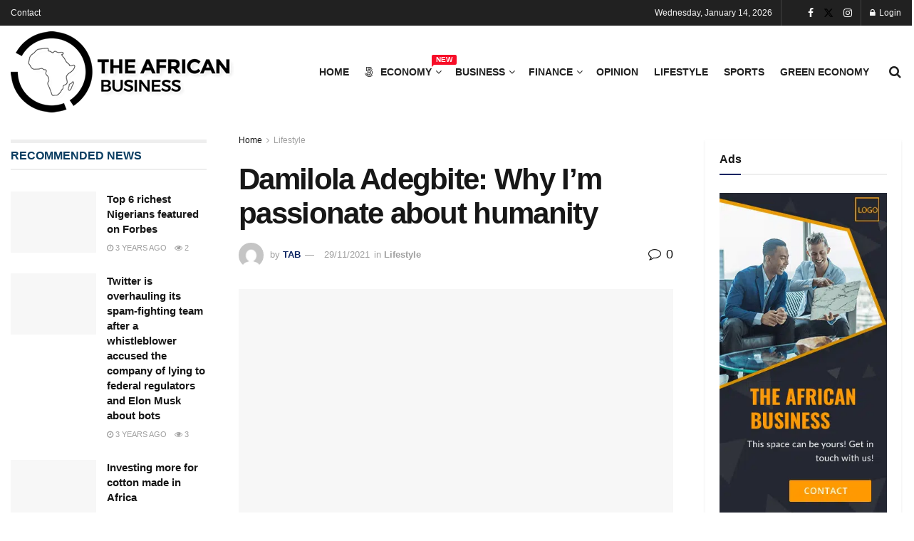

--- FILE ---
content_type: text/html; charset=UTF-8
request_url: https://theafricanbusiness.com/damilola-adegbite-why-im-passionate-about-humanity/
body_size: 32017
content:
<!doctype html>
<!--[if lt IE 7]><html class="no-js lt-ie9 lt-ie8 lt-ie7" lang="en-US" prefix="og: https://ogp.me/ns#"> <![endif]-->
<!--[if IE 7]><html class="no-js lt-ie9 lt-ie8" lang="en-US" prefix="og: https://ogp.me/ns#"> <![endif]-->
<!--[if IE 8]><html class="no-js lt-ie9" lang="en-US" prefix="og: https://ogp.me/ns#"> <![endif]-->
<!--[if IE 9]><html class="no-js lt-ie10" lang="en-US" prefix="og: https://ogp.me/ns#"> <![endif]-->
<!--[if gt IE 8]><!--><html class="no-js" lang="en-US" prefix="og: https://ogp.me/ns#"> <!--<![endif]--><head><script data-no-optimize="1">var litespeed_docref=sessionStorage.getItem("litespeed_docref");litespeed_docref&&(Object.defineProperty(document,"referrer",{get:function(){return litespeed_docref}}),sessionStorage.removeItem("litespeed_docref"));</script> <meta http-equiv="Content-Type" content="text/html; charset=UTF-8" /><meta name='viewport' content='width=device-width, initial-scale=1, user-scalable=yes' /><link rel="profile" href="https://gmpg.org/xfn/11" /><link rel="pingback" href="https://theafricanbusiness.com/xmlrpc.php" />
 <script type="litespeed/javascript">!function(f,b,e,v,n,t,s){if(f.fbq)return;n=f.fbq=function(){n.callMethod?n.callMethod.apply(n,arguments):n.queue.push(arguments)};if(!f._fbq)f._fbq=n;n.push=n;n.loaded=!0;n.version='2.0';n.queue=[];t=b.createElement(e);t.async=!0;t.src=v;s=b.getElementsByTagName(e)[0];s.parentNode.insertBefore(t,s)}(window,document,'script','https://connect.facebook.net/en_US/fbevents.js');fbq('init','596865065158115')</script> <meta property="og:type" content="article"><meta property="og:title" content="Damilola Adegbite: Why I’m passionate about humanity"><meta property="og:site_name" content="The African Business - News About African business"><meta property="og:description" content="Damilola Adegbite: Why I’m passionate about humanity SULTRY actress, Damilola Adegbite has revealed why she’s passionate about saving children’s lives"><meta property="og:url" content="https://theafricanbusiness.com/damilola-adegbite-why-im-passionate-about-humanity/"><meta property="og:locale" content="en_US"><meta property="og:image" content="https://theafricanbusiness.com/wp-content/uploads/2021/11/Damilola-e1638188574458.png"><meta property="og:image:height" content="318"><meta property="og:image:width" content="400"><meta property="article:published_time" content="2021-11-29T11:52:54+00:00"><meta property="article:modified_time" content="2021-11-29T12:23:00+00:00"><meta property="article:section" content="Lifestyle"><meta name="twitter:card" content="summary_large_image"><meta name="twitter:title" content="Damilola Adegbite: Why I’m passionate about humanity"><meta name="twitter:description" content="Damilola Adegbite: Why I’m passionate about humanity SULTRY actress, Damilola Adegbite has revealed why she’s passionate about saving children’s lives"><meta name="twitter:url" content="https://theafricanbusiness.com/damilola-adegbite-why-im-passionate-about-humanity/"><meta name="twitter:site" content=""><meta name="twitter:image" content="https://theafricanbusiness.com/wp-content/uploads/2021/11/Damilola-e1638188574458.png"><meta name="twitter:image:width" content="400"><meta name="twitter:image:height" content="318"> <script type="litespeed/javascript">var jnews_ajax_url='/?ajax-request=jnews'</script> <script type="litespeed/javascript">window.jnews=window.jnews||{},window.jnews.library=window.jnews.library||{},window.jnews.library=function(){"use strict";var e=this;e.win=window,e.doc=document,e.noop=function(){},e.globalBody=e.doc.getElementsByTagName("body")[0],e.globalBody=e.globalBody?e.globalBody:e.doc,e.win.jnewsDataStorage=e.win.jnewsDataStorage||{_storage:new WeakMap,put:function(e,t,n){this._storage.has(e)||this._storage.set(e,new Map),this._storage.get(e).set(t,n)},get:function(e,t){return this._storage.get(e).get(t)},has:function(e,t){return this._storage.has(e)&&this._storage.get(e).has(t)},remove:function(e,t){var n=this._storage.get(e).delete(t);return 0===!this._storage.get(e).size&&this._storage.delete(e),n}},e.windowWidth=function(){return e.win.innerWidth||e.docEl.clientWidth||e.globalBody.clientWidth},e.windowHeight=function(){return e.win.innerHeight||e.docEl.clientHeight||e.globalBody.clientHeight},e.requestAnimationFrame=e.win.requestAnimationFrame||e.win.webkitRequestAnimationFrame||e.win.mozRequestAnimationFrame||e.win.msRequestAnimationFrame||window.oRequestAnimationFrame||function(e){return setTimeout(e,1e3/60)},e.cancelAnimationFrame=e.win.cancelAnimationFrame||e.win.webkitCancelAnimationFrame||e.win.webkitCancelRequestAnimationFrame||e.win.mozCancelAnimationFrame||e.win.msCancelRequestAnimationFrame||e.win.oCancelRequestAnimationFrame||function(e){clearTimeout(e)},e.classListSupport="classList"in document.createElement("_"),e.hasClass=e.classListSupport?function(e,t){return e.classList.contains(t)}:function(e,t){return e.className.indexOf(t)>=0},e.addClass=e.classListSupport?function(t,n){e.hasClass(t,n)||t.classList.add(n)}:function(t,n){e.hasClass(t,n)||(t.className+=" "+n)},e.removeClass=e.classListSupport?function(t,n){e.hasClass(t,n)&&t.classList.remove(n)}:function(t,n){e.hasClass(t,n)&&(t.className=t.className.replace(n,""))},e.objKeys=function(e){var t=[];for(var n in e)Object.prototype.hasOwnProperty.call(e,n)&&t.push(n);return t},e.isObjectSame=function(e,t){var n=!0;return JSON.stringify(e)!==JSON.stringify(t)&&(n=!1),n},e.extend=function(){for(var e,t,n,o=arguments[0]||{},i=1,a=arguments.length;i<a;i++)if(null!==(e=arguments[i]))for(t in e)o!==(n=e[t])&&void 0!==n&&(o[t]=n);return o},e.dataStorage=e.win.jnewsDataStorage,e.isVisible=function(e){return 0!==e.offsetWidth&&0!==e.offsetHeight||e.getBoundingClientRect().length},e.getHeight=function(e){return e.offsetHeight||e.clientHeight||e.getBoundingClientRect().height},e.getWidth=function(e){return e.offsetWidth||e.clientWidth||e.getBoundingClientRect().width},e.supportsPassive=!1;try{var t=Object.defineProperty({},"passive",{get:function(){e.supportsPassive=!0}});"createEvent"in e.doc?e.win.addEventListener("test",null,t):"fireEvent"in e.doc&&e.win.attachEvent("test",null)}catch(e){}e.passiveOption=!!e.supportsPassive&&{passive:!0},e.setStorage=function(e,t){e="jnews-"+e;var n={expired:Math.floor(((new Date).getTime()+432e5)/1e3)};t=Object.assign(n,t);localStorage.setItem(e,JSON.stringify(t))},e.getStorage=function(e){e="jnews-"+e;var t=localStorage.getItem(e);return null!==t&&0<t.length?JSON.parse(localStorage.getItem(e)):{}},e.expiredStorage=function(){var t,n="jnews-";for(var o in localStorage)o.indexOf(n)>-1&&"undefined"!==(t=e.getStorage(o.replace(n,""))).expired&&t.expired<Math.floor((new Date).getTime()/1e3)&&localStorage.removeItem(o)},e.addEvents=function(t,n,o){for(var i in n){var a=["touchstart","touchmove"].indexOf(i)>=0&&!o&&e.passiveOption;"createEvent"in e.doc?t.addEventListener(i,n[i],a):"fireEvent"in e.doc&&t.attachEvent("on"+i,n[i])}},e.removeEvents=function(t,n){for(var o in n)"createEvent"in e.doc?t.removeEventListener(o,n[o]):"fireEvent"in e.doc&&t.detachEvent("on"+o,n[o])},e.triggerEvents=function(t,n,o){var i;o=o||{detail:null};return"createEvent"in e.doc?(!(i=e.doc.createEvent("CustomEvent")||new CustomEvent(n)).initCustomEvent||i.initCustomEvent(n,!0,!1,o),void t.dispatchEvent(i)):"fireEvent"in e.doc?((i=e.doc.createEventObject()).eventType=n,void t.fireEvent("on"+i.eventType,i)):void 0},e.getParents=function(t,n){void 0===n&&(n=e.doc);for(var o=[],i=t.parentNode,a=!1;!a;)if(i){var r=i;r.querySelectorAll(n).length?a=!0:(o.push(r),i=r.parentNode)}else o=[],a=!0;return o},e.forEach=function(e,t,n){for(var o=0,i=e.length;o<i;o++)t.call(n,e[o],o)},e.getText=function(e){return e.innerText||e.textContent},e.setText=function(e,t){var n="object"==typeof t?t.innerText||t.textContent:t;e.innerText&&(e.innerText=n),e.textContent&&(e.textContent=n)},e.httpBuildQuery=function(t){return e.objKeys(t).reduce(function t(n){var o=arguments.length>1&&void 0!==arguments[1]?arguments[1]:null;return function(i,a){var r=n[a];a=encodeURIComponent(a);var s=o?"".concat(o,"[").concat(a,"]"):a;return null==r||"function"==typeof r?(i.push("".concat(s,"=")),i):["number","boolean","string"].includes(typeof r)?(i.push("".concat(s,"=").concat(encodeURIComponent(r))),i):(i.push(e.objKeys(r).reduce(t(r,s),[]).join("&")),i)}}(t),[]).join("&")},e.get=function(t,n,o,i){return o="function"==typeof o?o:e.noop,e.ajax("GET",t,n,o,i)},e.post=function(t,n,o,i){return o="function"==typeof o?o:e.noop,e.ajax("POST",t,n,o,i)},e.ajax=function(t,n,o,i,a){var r=new XMLHttpRequest,s=n,c=e.httpBuildQuery(o);if(t=-1!=["GET","POST"].indexOf(t)?t:"GET",r.open(t,s+("GET"==t?"?"+c:""),!0),"POST"==t&&r.setRequestHeader("Content-type","application/x-www-form-urlencoded"),r.setRequestHeader("X-Requested-With","XMLHttpRequest"),r.onreadystatechange=function(){4===r.readyState&&200<=r.status&&300>r.status&&"function"==typeof i&&i.call(void 0,r.response)},void 0!==a&&!a){return{xhr:r,send:function(){r.send("POST"==t?c:null)}}}return r.send("POST"==t?c:null),{xhr:r}},e.scrollTo=function(t,n,o){function i(e,t,n){this.start=this.position(),this.change=e-this.start,this.currentTime=0,this.increment=20,this.duration=void 0===n?500:n,this.callback=t,this.finish=!1,this.animateScroll()}return Math.easeInOutQuad=function(e,t,n,o){return(e/=o/2)<1?n/2*e*e+t:-n/2*(--e*(e-2)-1)+t},i.prototype.stop=function(){this.finish=!0},i.prototype.move=function(t){e.doc.documentElement.scrollTop=t,e.globalBody.parentNode.scrollTop=t,e.globalBody.scrollTop=t},i.prototype.position=function(){return e.doc.documentElement.scrollTop||e.globalBody.parentNode.scrollTop||e.globalBody.scrollTop},i.prototype.animateScroll=function(){this.currentTime+=this.increment;var t=Math.easeInOutQuad(this.currentTime,this.start,this.change,this.duration);this.move(t),this.currentTime<this.duration&&!this.finish?e.requestAnimationFrame.call(e.win,this.animateScroll.bind(this)):this.callback&&"function"==typeof this.callback&&this.callback()},new i(t,n,o)},e.unwrap=function(t){var n,o=t;e.forEach(t,(function(e,t){n?n+=e:n=e})),o.replaceWith(n)},e.performance={start:function(e){performance.mark(e+"Start")},stop:function(e){performance.mark(e+"End"),performance.measure(e,e+"Start",e+"End")}},e.fps=function(){var t=0,n=0,o=0;!function(){var i=t=0,a=0,r=0,s=document.getElementById("fpsTable"),c=function(t){void 0===document.getElementsByTagName("body")[0]?e.requestAnimationFrame.call(e.win,(function(){c(t)})):document.getElementsByTagName("body")[0].appendChild(t)};null===s&&((s=document.createElement("div")).style.position="fixed",s.style.top="120px",s.style.left="10px",s.style.width="100px",s.style.height="20px",s.style.border="1px solid black",s.style.fontSize="11px",s.style.zIndex="100000",s.style.backgroundColor="white",s.id="fpsTable",c(s));var l=function(){o++,n=Date.now(),(a=(o/(r=(n-t)/1e3)).toPrecision(2))!=i&&(i=a,s.innerHTML=i+"fps"),1<r&&(t=n,o=0),e.requestAnimationFrame.call(e.win,l)};l()}()},e.instr=function(e,t){for(var n=0;n<t.length;n++)if(-1!==e.toLowerCase().indexOf(t[n].toLowerCase()))return!0},e.winLoad=function(t,n){function o(o){if("complete"===e.doc.readyState||"interactive"===e.doc.readyState)return!o||n?setTimeout(t,n||1):t(o),1}o()||e.addEvents(e.win,{load:o})},e.docReady=function(t,n){function o(o){if("complete"===e.doc.readyState||"interactive"===e.doc.readyState)return!o||n?setTimeout(t,n||1):t(o),1}o()||e.addEvents(e.doc,{DOMContentLiteSpeedLoaded:o})},e.fireOnce=function(){e.docReady((function(){e.assets=e.assets||[],e.assets.length&&(e.boot(),e.load_assets())}),50)},e.boot=function(){e.length&&e.doc.querySelectorAll("style[media]").forEach((function(e){"not all"==e.getAttribute("media")&&e.removeAttribute("media")}))},e.create_js=function(t,n){var o=e.doc.createElement("script");switch(o.setAttribute("src",t),n){case"defer":o.setAttribute("defer",!0);break;case"async":o.setAttribute("async",!0);break;case"deferasync":o.setAttribute("defer",!0),o.setAttribute("async",!0)}e.globalBody.appendChild(o)},e.load_assets=function(){"object"==typeof e.assets&&e.forEach(e.assets.slice(0),(function(t,n){var o="";t.defer&&(o+="defer"),t.async&&(o+="async"),e.create_js(t.url,o);var i=e.assets.indexOf(t);i>-1&&e.assets.splice(i,1)})),e.assets=jnewsoption.au_scripts=window.jnewsads=[]},e.setCookie=function(e,t,n){var o="";if(n){var i=new Date;i.setTime(i.getTime()+24*n*60*60*1e3),o="; expires="+i.toUTCString()}document.cookie=e+"="+(t||"")+o+"; path=/"},e.getCookie=function(e){for(var t=e+"=",n=document.cookie.split(";"),o=0;o<n.length;o++){for(var i=n[o];" "==i.charAt(0);)i=i.substring(1,i.length);if(0==i.indexOf(t))return i.substring(t.length,i.length)}return null},e.eraseCookie=function(e){document.cookie=e+"=; Path=/; Expires=Thu, 01 Jan 1970 00:00:01 GMT;"},e.docReady((function(){e.globalBody=e.globalBody==e.doc?e.doc.getElementsByTagName("body")[0]:e.globalBody,e.globalBody=e.globalBody?e.globalBody:e.doc})),e.winLoad((function(){e.winLoad((function(){var t=!1;if(void 0!==window.jnewsadmin)if(void 0!==window.file_version_checker){var n=e.objKeys(window.file_version_checker);n.length?n.forEach((function(e){t||"10.0.4"===window.file_version_checker[e]||(t=!0)})):t=!0}else t=!0;t&&(window.jnewsHelper.getMessage(),window.jnewsHelper.getNotice())}),2500)}))},window.jnews.library=new window.jnews.library</script> <script id="google_gtagjs-js-consent-mode-data-layer" type="litespeed/javascript">window.dataLayer=window.dataLayer||[];function gtag(){dataLayer.push(arguments)}
gtag('consent','default',{"ad_personalization":"denied","ad_storage":"denied","ad_user_data":"denied","analytics_storage":"denied","functionality_storage":"denied","security_storage":"denied","personalization_storage":"denied","region":["AT","BE","BG","CH","CY","CZ","DE","DK","EE","ES","FI","FR","GB","GR","HR","HU","IE","IS","IT","LI","LT","LU","LV","MT","NL","NO","PL","PT","RO","SE","SI","SK"],"wait_for_update":500});window._googlesitekitConsentCategoryMap={"statistics":["analytics_storage"],"marketing":["ad_storage","ad_user_data","ad_personalization"],"functional":["functionality_storage","security_storage"],"preferences":["personalization_storage"]};window._googlesitekitConsents={"ad_personalization":"denied","ad_storage":"denied","ad_user_data":"denied","analytics_storage":"denied","functionality_storage":"denied","security_storage":"denied","personalization_storage":"denied","region":["AT","BE","BG","CH","CY","CZ","DE","DK","EE","ES","FI","FR","GB","GR","HR","HU","IE","IS","IT","LI","LT","LU","LV","MT","NL","NO","PL","PT","RO","SE","SI","SK"],"wait_for_update":500}</script> <title>Damilola Adegbite: Why I’m passionate about humanity - The African Business - News About African business</title><meta name="description" content="SULTRY actress, Damilola Adegbite has revealed why she’s passionate about saving children’s lives and empowering women in the country."/><meta name="robots" content="follow, index, max-snippet:-1, max-video-preview:-1, max-image-preview:large"/><link rel="canonical" href="https://theafricanbusiness.com/damilola-adegbite-why-im-passionate-about-humanity/" /><meta property="og:locale" content="en_US" /><meta property="og:type" content="article" /><meta property="og:title" content="Damilola Adegbite: Why I’m passionate about humanity - The African Business - News About African business" /><meta property="og:description" content="SULTRY actress, Damilola Adegbite has revealed why she’s passionate about saving children’s lives and empowering women in the country." /><meta property="og:url" content="https://theafricanbusiness.com/damilola-adegbite-why-im-passionate-about-humanity/" /><meta property="og:site_name" content="The African Business - News About African business" /><meta property="article:publisher" content="https://www.facebook.com/The-African-Business-101803158974509/?ref=pages_you_manage" /><meta property="article:section" content="Lifestyle" /><meta property="og:updated_time" content="2021-11-29T12:23:00+00:00" /><meta property="og:image" content="https://theafricanbusiness.com/wp-content/uploads/2021/11/Damilola-e1638188574458.png" /><meta property="og:image:secure_url" content="https://theafricanbusiness.com/wp-content/uploads/2021/11/Damilola-e1638188574458.png" /><meta property="og:image:width" content="400" /><meta property="og:image:height" content="318" /><meta property="og:image:alt" content="Damilola Adegbite: Why I’m passionate about humanity" /><meta property="og:image:type" content="image/png" /><meta property="article:published_time" content="2021-11-29T11:52:54+00:00" /><meta property="article:modified_time" content="2021-11-29T12:23:00+00:00" /><meta name="twitter:card" content="summary_large_image" /><meta name="twitter:title" content="Damilola Adegbite: Why I’m passionate about humanity - The African Business - News About African business" /><meta name="twitter:description" content="SULTRY actress, Damilola Adegbite has revealed why she’s passionate about saving children’s lives and empowering women in the country." /><meta name="twitter:site" content="@theafricanbusin" /><meta name="twitter:creator" content="@theafricanbusin" /><meta name="twitter:image" content="https://theafricanbusiness.com/wp-content/uploads/2021/11/Damilola-e1638188574458.png" /><meta name="twitter:label1" content="Written by" /><meta name="twitter:data1" content="TAB" /><meta name="twitter:label2" content="Time to read" /><meta name="twitter:data2" content="1 minute" /> <script type="application/ld+json" class="rank-math-schema">{"@context":"https://schema.org","@graph":[{"@type":["NewsMediaOrganization","Organization"],"@id":"https://theafricanbusiness.com/#organization","name":"The African Business - All News About African business","url":"https://theafricanbusiness.com","sameAs":["https://www.facebook.com/The-African-Business-101803158974509/?ref=pages_you_manage","https://twitter.com/theafricanbusin"],"logo":{"@type":"ImageObject","@id":"https://theafricanbusiness.com/#logo","url":"https://theafricanbusiness.com/wp-content/uploads/2021/10/600.fw_-2-1.png","contentUrl":"https://theafricanbusiness.com/wp-content/uploads/2021/10/600.fw_-2-1.png","caption":"The African Business - News About African business","inLanguage":"en-US","width":"314","height":"114"}},{"@type":"WebSite","@id":"https://theafricanbusiness.com/#website","url":"https://theafricanbusiness.com","name":"The African Business - News About African business","alternateName":"The African Business - News About African business","publisher":{"@id":"https://theafricanbusiness.com/#organization"},"inLanguage":"en-US"},{"@type":"ImageObject","@id":"https://theafricanbusiness.com/wp-content/uploads/2021/11/Damilola-e1638188574458.png","url":"https://theafricanbusiness.com/wp-content/uploads/2021/11/Damilola-e1638188574458.png","width":"400","height":"318","caption":"Damilola Adegbite: Why I\u2019m passionate about humanity","inLanguage":"en-US"},{"@type":"WebPage","@id":"https://theafricanbusiness.com/damilola-adegbite-why-im-passionate-about-humanity/#webpage","url":"https://theafricanbusiness.com/damilola-adegbite-why-im-passionate-about-humanity/","name":"Damilola Adegbite: Why I\u2019m passionate about humanity - The African Business - News About African business","datePublished":"2021-11-29T11:52:54+00:00","dateModified":"2021-11-29T12:23:00+00:00","isPartOf":{"@id":"https://theafricanbusiness.com/#website"},"primaryImageOfPage":{"@id":"https://theafricanbusiness.com/wp-content/uploads/2021/11/Damilola-e1638188574458.png"},"inLanguage":"en-US"},{"@type":"Person","@id":"https://theafricanbusiness.com/author/glucambagmail-com/","name":"TAB","url":"https://theafricanbusiness.com/author/glucambagmail-com/","image":{"@type":"ImageObject","@id":"https://theafricanbusiness.com/wp-content/litespeed/avatar/00de260bf71dcaa9bd44a73703021761.jpg?ver=1768362724","url":"https://theafricanbusiness.com/wp-content/litespeed/avatar/00de260bf71dcaa9bd44a73703021761.jpg?ver=1768362724","caption":"TAB","inLanguage":"en-US"},"worksFor":{"@id":"https://theafricanbusiness.com/#organization"}},{"@type":"BlogPosting","headline":"Damilola Adegbite: Why I\u2019m passionate about humanity - The African Business - News About African business","keywords":"Damilola Adegbite: Why I\u2019m passionate about humanity","datePublished":"2021-11-29T11:52:54+00:00","dateModified":"2021-11-29T12:23:00+00:00","articleSection":"Lifestyle","author":{"@id":"https://theafricanbusiness.com/author/glucambagmail-com/","name":"TAB"},"publisher":{"@id":"https://theafricanbusiness.com/#organization"},"description":"SULTRY actress, Damilola Adegbite has revealed why she\u2019s passionate about saving children\u2019s lives and empowering women in the country.","name":"Damilola Adegbite: Why I\u2019m passionate about humanity - The African Business - News About African business","@id":"https://theafricanbusiness.com/damilola-adegbite-why-im-passionate-about-humanity/#richSnippet","isPartOf":{"@id":"https://theafricanbusiness.com/damilola-adegbite-why-im-passionate-about-humanity/#webpage"},"image":{"@id":"https://theafricanbusiness.com/wp-content/uploads/2021/11/Damilola-e1638188574458.png"},"inLanguage":"en-US","mainEntityOfPage":{"@id":"https://theafricanbusiness.com/damilola-adegbite-why-im-passionate-about-humanity/#webpage"}}]}</script> <link rel='dns-prefetch' href='//www.googletagmanager.com' /><link rel='dns-prefetch' href='//fonts.googleapis.com' /><link rel='dns-prefetch' href='//pagead2.googlesyndication.com' /><link rel='preconnect' href='https://fonts.gstatic.com' /><link rel="alternate" type="application/rss+xml" title="The African Business - News About African business &raquo; Feed" href="https://theafricanbusiness.com/feed/" /><link rel="alternate" type="application/rss+xml" title="The African Business - News About African business &raquo; Comments Feed" href="https://theafricanbusiness.com/comments/feed/" /><link rel="alternate" title="oEmbed (JSON)" type="application/json+oembed" href="https://theafricanbusiness.com/wp-json/oembed/1.0/embed?url=https%3A%2F%2Ftheafricanbusiness.com%2Fdamilola-adegbite-why-im-passionate-about-humanity%2F" /><link rel="alternate" title="oEmbed (XML)" type="text/xml+oembed" href="https://theafricanbusiness.com/wp-json/oembed/1.0/embed?url=https%3A%2F%2Ftheafricanbusiness.com%2Fdamilola-adegbite-why-im-passionate-about-humanity%2F&#038;format=xml" /><style id='wp-img-auto-sizes-contain-inline-css' type='text/css'>img:is([sizes=auto i],[sizes^="auto," i]){contain-intrinsic-size:3000px 1500px}
/*# sourceURL=wp-img-auto-sizes-contain-inline-css */</style><link data-optimized="2" rel="stylesheet" href="https://theafricanbusiness.com/wp-content/litespeed/css/640f8c723256a1d32a1027395b5fe487.css?ver=7b44d" /><style id='global-styles-inline-css' type='text/css'>:root{--wp--preset--aspect-ratio--square: 1;--wp--preset--aspect-ratio--4-3: 4/3;--wp--preset--aspect-ratio--3-4: 3/4;--wp--preset--aspect-ratio--3-2: 3/2;--wp--preset--aspect-ratio--2-3: 2/3;--wp--preset--aspect-ratio--16-9: 16/9;--wp--preset--aspect-ratio--9-16: 9/16;--wp--preset--color--black: #000000;--wp--preset--color--cyan-bluish-gray: #abb8c3;--wp--preset--color--white: #ffffff;--wp--preset--color--pale-pink: #f78da7;--wp--preset--color--vivid-red: #cf2e2e;--wp--preset--color--luminous-vivid-orange: #ff6900;--wp--preset--color--luminous-vivid-amber: #fcb900;--wp--preset--color--light-green-cyan: #7bdcb5;--wp--preset--color--vivid-green-cyan: #00d084;--wp--preset--color--pale-cyan-blue: #8ed1fc;--wp--preset--color--vivid-cyan-blue: #0693e3;--wp--preset--color--vivid-purple: #9b51e0;--wp--preset--gradient--vivid-cyan-blue-to-vivid-purple: linear-gradient(135deg,rgb(6,147,227) 0%,rgb(155,81,224) 100%);--wp--preset--gradient--light-green-cyan-to-vivid-green-cyan: linear-gradient(135deg,rgb(122,220,180) 0%,rgb(0,208,130) 100%);--wp--preset--gradient--luminous-vivid-amber-to-luminous-vivid-orange: linear-gradient(135deg,rgb(252,185,0) 0%,rgb(255,105,0) 100%);--wp--preset--gradient--luminous-vivid-orange-to-vivid-red: linear-gradient(135deg,rgb(255,105,0) 0%,rgb(207,46,46) 100%);--wp--preset--gradient--very-light-gray-to-cyan-bluish-gray: linear-gradient(135deg,rgb(238,238,238) 0%,rgb(169,184,195) 100%);--wp--preset--gradient--cool-to-warm-spectrum: linear-gradient(135deg,rgb(74,234,220) 0%,rgb(151,120,209) 20%,rgb(207,42,186) 40%,rgb(238,44,130) 60%,rgb(251,105,98) 80%,rgb(254,248,76) 100%);--wp--preset--gradient--blush-light-purple: linear-gradient(135deg,rgb(255,206,236) 0%,rgb(152,150,240) 100%);--wp--preset--gradient--blush-bordeaux: linear-gradient(135deg,rgb(254,205,165) 0%,rgb(254,45,45) 50%,rgb(107,0,62) 100%);--wp--preset--gradient--luminous-dusk: linear-gradient(135deg,rgb(255,203,112) 0%,rgb(199,81,192) 50%,rgb(65,88,208) 100%);--wp--preset--gradient--pale-ocean: linear-gradient(135deg,rgb(255,245,203) 0%,rgb(182,227,212) 50%,rgb(51,167,181) 100%);--wp--preset--gradient--electric-grass: linear-gradient(135deg,rgb(202,248,128) 0%,rgb(113,206,126) 100%);--wp--preset--gradient--midnight: linear-gradient(135deg,rgb(2,3,129) 0%,rgb(40,116,252) 100%);--wp--preset--font-size--small: 13px;--wp--preset--font-size--medium: 20px;--wp--preset--font-size--large: 36px;--wp--preset--font-size--x-large: 42px;--wp--preset--spacing--20: 0.44rem;--wp--preset--spacing--30: 0.67rem;--wp--preset--spacing--40: 1rem;--wp--preset--spacing--50: 1.5rem;--wp--preset--spacing--60: 2.25rem;--wp--preset--spacing--70: 3.38rem;--wp--preset--spacing--80: 5.06rem;--wp--preset--shadow--natural: 6px 6px 9px rgba(0, 0, 0, 0.2);--wp--preset--shadow--deep: 12px 12px 50px rgba(0, 0, 0, 0.4);--wp--preset--shadow--sharp: 6px 6px 0px rgba(0, 0, 0, 0.2);--wp--preset--shadow--outlined: 6px 6px 0px -3px rgb(255, 255, 255), 6px 6px rgb(0, 0, 0);--wp--preset--shadow--crisp: 6px 6px 0px rgb(0, 0, 0);}:where(.is-layout-flex){gap: 0.5em;}:where(.is-layout-grid){gap: 0.5em;}body .is-layout-flex{display: flex;}.is-layout-flex{flex-wrap: wrap;align-items: center;}.is-layout-flex > :is(*, div){margin: 0;}body .is-layout-grid{display: grid;}.is-layout-grid > :is(*, div){margin: 0;}:where(.wp-block-columns.is-layout-flex){gap: 2em;}:where(.wp-block-columns.is-layout-grid){gap: 2em;}:where(.wp-block-post-template.is-layout-flex){gap: 1.25em;}:where(.wp-block-post-template.is-layout-grid){gap: 1.25em;}.has-black-color{color: var(--wp--preset--color--black) !important;}.has-cyan-bluish-gray-color{color: var(--wp--preset--color--cyan-bluish-gray) !important;}.has-white-color{color: var(--wp--preset--color--white) !important;}.has-pale-pink-color{color: var(--wp--preset--color--pale-pink) !important;}.has-vivid-red-color{color: var(--wp--preset--color--vivid-red) !important;}.has-luminous-vivid-orange-color{color: var(--wp--preset--color--luminous-vivid-orange) !important;}.has-luminous-vivid-amber-color{color: var(--wp--preset--color--luminous-vivid-amber) !important;}.has-light-green-cyan-color{color: var(--wp--preset--color--light-green-cyan) !important;}.has-vivid-green-cyan-color{color: var(--wp--preset--color--vivid-green-cyan) !important;}.has-pale-cyan-blue-color{color: var(--wp--preset--color--pale-cyan-blue) !important;}.has-vivid-cyan-blue-color{color: var(--wp--preset--color--vivid-cyan-blue) !important;}.has-vivid-purple-color{color: var(--wp--preset--color--vivid-purple) !important;}.has-black-background-color{background-color: var(--wp--preset--color--black) !important;}.has-cyan-bluish-gray-background-color{background-color: var(--wp--preset--color--cyan-bluish-gray) !important;}.has-white-background-color{background-color: var(--wp--preset--color--white) !important;}.has-pale-pink-background-color{background-color: var(--wp--preset--color--pale-pink) !important;}.has-vivid-red-background-color{background-color: var(--wp--preset--color--vivid-red) !important;}.has-luminous-vivid-orange-background-color{background-color: var(--wp--preset--color--luminous-vivid-orange) !important;}.has-luminous-vivid-amber-background-color{background-color: var(--wp--preset--color--luminous-vivid-amber) !important;}.has-light-green-cyan-background-color{background-color: var(--wp--preset--color--light-green-cyan) !important;}.has-vivid-green-cyan-background-color{background-color: var(--wp--preset--color--vivid-green-cyan) !important;}.has-pale-cyan-blue-background-color{background-color: var(--wp--preset--color--pale-cyan-blue) !important;}.has-vivid-cyan-blue-background-color{background-color: var(--wp--preset--color--vivid-cyan-blue) !important;}.has-vivid-purple-background-color{background-color: var(--wp--preset--color--vivid-purple) !important;}.has-black-border-color{border-color: var(--wp--preset--color--black) !important;}.has-cyan-bluish-gray-border-color{border-color: var(--wp--preset--color--cyan-bluish-gray) !important;}.has-white-border-color{border-color: var(--wp--preset--color--white) !important;}.has-pale-pink-border-color{border-color: var(--wp--preset--color--pale-pink) !important;}.has-vivid-red-border-color{border-color: var(--wp--preset--color--vivid-red) !important;}.has-luminous-vivid-orange-border-color{border-color: var(--wp--preset--color--luminous-vivid-orange) !important;}.has-luminous-vivid-amber-border-color{border-color: var(--wp--preset--color--luminous-vivid-amber) !important;}.has-light-green-cyan-border-color{border-color: var(--wp--preset--color--light-green-cyan) !important;}.has-vivid-green-cyan-border-color{border-color: var(--wp--preset--color--vivid-green-cyan) !important;}.has-pale-cyan-blue-border-color{border-color: var(--wp--preset--color--pale-cyan-blue) !important;}.has-vivid-cyan-blue-border-color{border-color: var(--wp--preset--color--vivid-cyan-blue) !important;}.has-vivid-purple-border-color{border-color: var(--wp--preset--color--vivid-purple) !important;}.has-vivid-cyan-blue-to-vivid-purple-gradient-background{background: var(--wp--preset--gradient--vivid-cyan-blue-to-vivid-purple) !important;}.has-light-green-cyan-to-vivid-green-cyan-gradient-background{background: var(--wp--preset--gradient--light-green-cyan-to-vivid-green-cyan) !important;}.has-luminous-vivid-amber-to-luminous-vivid-orange-gradient-background{background: var(--wp--preset--gradient--luminous-vivid-amber-to-luminous-vivid-orange) !important;}.has-luminous-vivid-orange-to-vivid-red-gradient-background{background: var(--wp--preset--gradient--luminous-vivid-orange-to-vivid-red) !important;}.has-very-light-gray-to-cyan-bluish-gray-gradient-background{background: var(--wp--preset--gradient--very-light-gray-to-cyan-bluish-gray) !important;}.has-cool-to-warm-spectrum-gradient-background{background: var(--wp--preset--gradient--cool-to-warm-spectrum) !important;}.has-blush-light-purple-gradient-background{background: var(--wp--preset--gradient--blush-light-purple) !important;}.has-blush-bordeaux-gradient-background{background: var(--wp--preset--gradient--blush-bordeaux) !important;}.has-luminous-dusk-gradient-background{background: var(--wp--preset--gradient--luminous-dusk) !important;}.has-pale-ocean-gradient-background{background: var(--wp--preset--gradient--pale-ocean) !important;}.has-electric-grass-gradient-background{background: var(--wp--preset--gradient--electric-grass) !important;}.has-midnight-gradient-background{background: var(--wp--preset--gradient--midnight) !important;}.has-small-font-size{font-size: var(--wp--preset--font-size--small) !important;}.has-medium-font-size{font-size: var(--wp--preset--font-size--medium) !important;}.has-large-font-size{font-size: var(--wp--preset--font-size--large) !important;}.has-x-large-font-size{font-size: var(--wp--preset--font-size--x-large) !important;}
/*# sourceURL=global-styles-inline-css */</style><style id='classic-theme-styles-inline-css' type='text/css'>/*! This file is auto-generated */
.wp-block-button__link{color:#fff;background-color:#32373c;border-radius:9999px;box-shadow:none;text-decoration:none;padding:calc(.667em + 2px) calc(1.333em + 2px);font-size:1.125em}.wp-block-file__button{background:#32373c;color:#fff;text-decoration:none}
/*# sourceURL=/wp-includes/css/classic-themes.min.css */</style> <script id="qc-choice-js-extra" type="litespeed/javascript">var choice_cmp_config={"utid":"n1aTuGDmyrwKD","ccpa":"","datalayer":""}</script> <script type="litespeed/javascript" data-src="https://theafricanbusiness.com/wp-includes/js/jquery/jquery.min.js" id="jquery-core-js"></script> 
 <script type="litespeed/javascript" data-src="https://www.googletagmanager.com/gtag/js?id=GT-KVN6BF9" id="google_gtagjs-js"></script> <script id="google_gtagjs-js-after" type="litespeed/javascript">window.dataLayer=window.dataLayer||[];function gtag(){dataLayer.push(arguments)}
gtag("set","linker",{"domains":["theafricanbusiness.com"]});gtag("js",new Date());gtag("set","developer_id.dZTNiMT",!0);gtag("config","GT-KVN6BF9")</script> <script></script><link rel="https://api.w.org/" href="https://theafricanbusiness.com/wp-json/" /><link rel="alternate" title="JSON" type="application/json" href="https://theafricanbusiness.com/wp-json/wp/v2/posts/1097" /><link rel="EditURI" type="application/rsd+xml" title="RSD" href="https://theafricanbusiness.com/xmlrpc.php?rsd" /><meta name="generator" content="WordPress 6.9" /><link rel='shortlink' href='https://theafricanbusiness.com/?p=1097' /><meta name="generator" content="Site Kit by Google 1.170.0" /><meta name="google-adsense-platform-account" content="ca-host-pub-2644536267352236"><meta name="google-adsense-platform-domain" content="sitekit.withgoogle.com"><meta name="onesignal" content="wordpress-plugin"/> <script type="litespeed/javascript">window.OneSignalDeferred=window.OneSignalDeferred||[];OneSignalDeferred.push(function(OneSignal){var oneSignal_options={};window._oneSignalInitOptions=oneSignal_options;oneSignal_options.serviceWorkerParam={scope:'/wp-content/plugins/onesignal-free-web-push-notifications/sdk_files/push/onesignal/'};oneSignal_options.serviceWorkerPath='OneSignalSDKWorker.js';OneSignal.Notifications.setDefaultUrl("https://theafricanbusiness.com");oneSignal_options.wordpress=!0;oneSignal_options.appId='9606a06b-8b28-4863-b625-510dba6df421';oneSignal_options.allowLocalhostAsSecureOrigin=!0;oneSignal_options.welcomeNotification={};oneSignal_options.welcomeNotification.title="";oneSignal_options.welcomeNotification.message="";oneSignal_options.path="https://theafricanbusiness.com/wp-content/plugins/onesignal-free-web-push-notifications/sdk_files/";oneSignal_options.safari_web_id="web.onesignal.auto.1997779e-e1de-41f4-ac74-4543cfbf0412";oneSignal_options.promptOptions={};oneSignal_options.notifyButton={};oneSignal_options.notifyButton.enable=!0;oneSignal_options.notifyButton.position='bottom-right';oneSignal_options.notifyButton.theme='default';oneSignal_options.notifyButton.size='medium';oneSignal_options.notifyButton.showCredit=!0;oneSignal_options.notifyButton.text={};OneSignal.init(window._oneSignalInitOptions);OneSignal.Slidedown.promptPush()});function documentInitOneSignal(){var oneSignal_elements=document.getElementsByClassName("OneSignal-prompt");var oneSignalLinkClickHandler=function(event){OneSignal.Notifications.requestPermission();event.preventDefault()};for(var i=0;i<oneSignal_elements.length;i++)
oneSignal_elements[i].addEventListener('click',oneSignalLinkClickHandler,!1);}
if(document.readyState==='complete'){documentInitOneSignal()}else{window.addEventListener("load",function(event){documentInitOneSignal()})}</script> <meta name="generator" content="Powered by WPBakery Page Builder - drag and drop page builder for WordPress."/> <script id="google_gtagjs" type="litespeed/javascript" data-src="https://www.googletagmanager.com/gtag/js?id=G-MKBY9MK0SH"></script> <script id="google_gtagjs-inline" type="litespeed/javascript">window.dataLayer=window.dataLayer||[];function gtag(){dataLayer.push(arguments)}gtag('js',new Date());gtag('config','G-MKBY9MK0SH',{})</script>  <script type="litespeed/javascript">(function(w,d,s,l,i){w[l]=w[l]||[];w[l].push({'gtm.start':new Date().getTime(),event:'gtm.js'});var f=d.getElementsByTagName(s)[0],j=d.createElement(s),dl=l!='dataLayer'?'&l='+l:'';j.async=!0;j.src='https://www.googletagmanager.com/gtm.js?id='+i+dl;f.parentNode.insertBefore(j,f)})(window,document,'script','dataLayer','GTM-KX67DLB')</script>  <script type="litespeed/javascript" data-src="https://pagead2.googlesyndication.com/pagead/js/adsbygoogle.js?client=ca-pub-9917976341117647&amp;host=ca-host-pub-2644536267352236" crossorigin="anonymous"></script>  <script type='application/ld+json'>{"@context":"http:\/\/schema.org","@type":"Organization","@id":"https:\/\/theafricanbusiness.com\/#organization","url":"https:\/\/theafricanbusiness.com\/","name":"The African Business","logo":{"@type":"ImageObject","url":"https:\/\/theafricanbusiness.com\/wp-content\/uploads\/2021\/10\/600.fw_-2-1.png"},"sameAs":["https:\/\/www.facebook.com\/jegtheme\/","https:\/\/twitter.com\/jegtheme","#"]}</script> <script type='application/ld+json'>{"@context":"http:\/\/schema.org","@type":"WebSite","@id":"https:\/\/theafricanbusiness.com\/#website","url":"https:\/\/theafricanbusiness.com\/","name":"The African Business","potentialAction":{"@type":"SearchAction","target":"https:\/\/theafricanbusiness.com\/?s={search_term_string}","query-input":"required name=search_term_string"}}</script> <link rel="icon" href="https://theafricanbusiness.com/wp-content/uploads/2021/10/cropped-favicon.fw_-32x32.png" sizes="32x32" /><link rel="icon" href="https://theafricanbusiness.com/wp-content/uploads/2021/10/cropped-favicon.fw_-192x192.png" sizes="192x192" /><link rel="apple-touch-icon" href="https://theafricanbusiness.com/wp-content/uploads/2021/10/cropped-favicon.fw_-180x180.png" /><meta name="msapplication-TileImage" content="https://theafricanbusiness.com/wp-content/uploads/2021/10/cropped-favicon.fw_-270x270.png" /> <script type="litespeed/javascript">window._qevents=window._qevents||[];(function(){var elem=document.createElement('script');elem.src=(document.location.protocol=="https:"?"https://secure":"http://edge")+".quantserve.com/quant.js";elem.async=!0;elem.type="text/javascript";var scpt=document.getElementsByTagName('script')[0];scpt.parentNode.insertBefore(elem,scpt)})();window._qevents.push({qacct:"p-n1aTuGDmyrwKD",uid:"__INSERT_EMAIL_HERE__"})</script><style id="jeg_dynamic_css" type="text/css" data-type="jeg_custom-css">@media only screen and (min-width : 1200px) { .container, .jeg_vc_content > .vc_row, .jeg_vc_content > .vc_element > .vc_row, .jeg_vc_content > .vc_row[data-vc-full-width="true"]:not([data-vc-stretch-content="true"]) > .jeg-vc-wrapper, .jeg_vc_content > .vc_element > .vc_row[data-vc-full-width="true"]:not([data-vc-stretch-content="true"]) > .jeg-vc-wrapper { max-width : 1340px; } .elementor-section.elementor-section-boxed > .elementor-container { max-width : 1340px; }  } @media only screen and (min-width : 1441px) { .container, .jeg_vc_content > .vc_row, .jeg_vc_content > .vc_element > .vc_row, .jeg_vc_content > .vc_row[data-vc-full-width="true"]:not([data-vc-stretch-content="true"]) > .jeg-vc-wrapper, .jeg_vc_content > .vc_element > .vc_row[data-vc-full-width="true"]:not([data-vc-stretch-content="true"]) > .jeg-vc-wrapper { max-width : 1370px; } .elementor-section.elementor-section-boxed > .elementor-container { max-width : 1370px; }  } body { --j-body-color : #171717; --j-accent-color : #0c2461; --j-heading-color : #171717; } body,.jeg_newsfeed_list .tns-outer .tns-controls button,.jeg_filter_button,.owl-carousel .owl-nav div,.jeg_readmore,.jeg_hero_style_7 .jeg_post_meta a,.widget_calendar thead th,.widget_calendar tfoot a,.jeg_socialcounter a,.entry-header .jeg_meta_like a,.entry-header .jeg_meta_comment a,.entry-header .jeg_meta_donation a,.entry-header .jeg_meta_bookmark a,.entry-content tbody tr:hover,.entry-content th,.jeg_splitpost_nav li:hover a,#breadcrumbs a,.jeg_author_socials a:hover,.jeg_footer_content a,.jeg_footer_bottom a,.jeg_cartcontent,.woocommerce .woocommerce-breadcrumb a { color : #171717; } a, .jeg_menu_style_5>li>a:hover, .jeg_menu_style_5>li.sfHover>a, .jeg_menu_style_5>li.current-menu-item>a, .jeg_menu_style_5>li.current-menu-ancestor>a, .jeg_navbar .jeg_menu:not(.jeg_main_menu)>li>a:hover, .jeg_midbar .jeg_menu:not(.jeg_main_menu)>li>a:hover, .jeg_side_tabs li.active, .jeg_block_heading_5 strong, .jeg_block_heading_6 strong, .jeg_block_heading_7 strong, .jeg_block_heading_8 strong, .jeg_subcat_list li a:hover, .jeg_subcat_list li button:hover, .jeg_pl_lg_7 .jeg_thumb .jeg_post_category a, .jeg_pl_xs_2:before, .jeg_pl_xs_4 .jeg_postblock_content:before, .jeg_postblock .jeg_post_title a:hover, .jeg_hero_style_6 .jeg_post_title a:hover, .jeg_sidefeed .jeg_pl_xs_3 .jeg_post_title a:hover, .widget_jnews_popular .jeg_post_title a:hover, .jeg_meta_author a, .widget_archive li a:hover, .widget_pages li a:hover, .widget_meta li a:hover, .widget_recent_entries li a:hover, .widget_rss li a:hover, .widget_rss cite, .widget_categories li a:hover, .widget_categories li.current-cat>a, #breadcrumbs a:hover, .jeg_share_count .counts, .commentlist .bypostauthor>.comment-body>.comment-author>.fn, span.required, .jeg_review_title, .bestprice .price, .authorlink a:hover, .jeg_vertical_playlist .jeg_video_playlist_play_icon, .jeg_vertical_playlist .jeg_video_playlist_item.active .jeg_video_playlist_thumbnail:before, .jeg_horizontal_playlist .jeg_video_playlist_play, .woocommerce li.product .pricegroup .button, .widget_display_forums li a:hover, .widget_display_topics li:before, .widget_display_replies li:before, .widget_display_views li:before, .bbp-breadcrumb a:hover, .jeg_mobile_menu li.sfHover>a, .jeg_mobile_menu li a:hover, .split-template-6 .pagenum, .jeg_mobile_menu_style_5>li>a:hover, .jeg_mobile_menu_style_5>li.sfHover>a, .jeg_mobile_menu_style_5>li.current-menu-item>a, .jeg_mobile_menu_style_5>li.current-menu-ancestor>a { color : #0c2461; } .jeg_menu_style_1>li>a:before, .jeg_menu_style_2>li>a:before, .jeg_menu_style_3>li>a:before, .jeg_side_toggle, .jeg_slide_caption .jeg_post_category a, .jeg_slider_type_1_wrapper .tns-controls button.tns-next, .jeg_block_heading_1 .jeg_block_title span, .jeg_block_heading_2 .jeg_block_title span, .jeg_block_heading_3, .jeg_block_heading_4 .jeg_block_title span, .jeg_block_heading_6:after, .jeg_pl_lg_box .jeg_post_category a, .jeg_pl_md_box .jeg_post_category a, .jeg_readmore:hover, .jeg_thumb .jeg_post_category a, .jeg_block_loadmore a:hover, .jeg_postblock.alt .jeg_block_loadmore a:hover, .jeg_block_loadmore a.active, .jeg_postblock_carousel_2 .jeg_post_category a, .jeg_heroblock .jeg_post_category a, .jeg_pagenav_1 .page_number.active, .jeg_pagenav_1 .page_number.active:hover, input[type="submit"], .btn, .button, .widget_tag_cloud a:hover, .popularpost_item:hover .jeg_post_title a:before, .jeg_splitpost_4 .page_nav, .jeg_splitpost_5 .page_nav, .jeg_post_via a:hover, .jeg_post_source a:hover, .jeg_post_tags a:hover, .comment-reply-title small a:before, .comment-reply-title small a:after, .jeg_storelist .productlink, .authorlink li.active a:before, .jeg_footer.dark .socials_widget:not(.nobg) a:hover .fa, div.jeg_breakingnews_title, .jeg_overlay_slider_bottom_wrapper .tns-controls button, .jeg_overlay_slider_bottom_wrapper .tns-controls button:hover, .jeg_vertical_playlist .jeg_video_playlist_current, .woocommerce span.onsale, .woocommerce #respond input#submit:hover, .woocommerce a.button:hover, .woocommerce button.button:hover, .woocommerce input.button:hover, .woocommerce #respond input#submit.alt, .woocommerce a.button.alt, .woocommerce button.button.alt, .woocommerce input.button.alt, .jeg_popup_post .caption, .jeg_footer.dark input[type="submit"], .jeg_footer.dark .btn, .jeg_footer.dark .button, .footer_widget.widget_tag_cloud a:hover, .jeg_inner_content .content-inner .jeg_post_category a:hover, #buddypress .standard-form button, #buddypress a.button, #buddypress input[type="submit"], #buddypress input[type="button"], #buddypress input[type="reset"], #buddypress ul.button-nav li a, #buddypress .generic-button a, #buddypress .generic-button button, #buddypress .comment-reply-link, #buddypress a.bp-title-button, #buddypress.buddypress-wrap .members-list li .user-update .activity-read-more a, div#buddypress .standard-form button:hover, div#buddypress a.button:hover, div#buddypress input[type="submit"]:hover, div#buddypress input[type="button"]:hover, div#buddypress input[type="reset"]:hover, div#buddypress ul.button-nav li a:hover, div#buddypress .generic-button a:hover, div#buddypress .generic-button button:hover, div#buddypress .comment-reply-link:hover, div#buddypress a.bp-title-button:hover, div#buddypress.buddypress-wrap .members-list li .user-update .activity-read-more a:hover, #buddypress #item-nav .item-list-tabs ul li a:before, .jeg_inner_content .jeg_meta_container .follow-wrapper a { background-color : #0c2461; } .jeg_block_heading_7 .jeg_block_title span, .jeg_readmore:hover, .jeg_block_loadmore a:hover, .jeg_block_loadmore a.active, .jeg_pagenav_1 .page_number.active, .jeg_pagenav_1 .page_number.active:hover, .jeg_pagenav_3 .page_number:hover, .jeg_prevnext_post a:hover h3, .jeg_overlay_slider .jeg_post_category, .jeg_sidefeed .jeg_post.active, .jeg_vertical_playlist.jeg_vertical_playlist .jeg_video_playlist_item.active .jeg_video_playlist_thumbnail img, .jeg_horizontal_playlist .jeg_video_playlist_item.active { border-color : #0c2461; } .jeg_tabpost_nav li.active, .woocommerce div.product .woocommerce-tabs ul.tabs li.active, .jeg_mobile_menu_style_1>li.current-menu-item a, .jeg_mobile_menu_style_1>li.current-menu-ancestor a, .jeg_mobile_menu_style_2>li.current-menu-item::after, .jeg_mobile_menu_style_2>li.current-menu-ancestor::after, .jeg_mobile_menu_style_3>li.current-menu-item::before, .jeg_mobile_menu_style_3>li.current-menu-ancestor::before { border-bottom-color : #0c2461; } h1,h2,h3,h4,h5,h6,.jeg_post_title a,.entry-header .jeg_post_title,.jeg_hero_style_7 .jeg_post_title a,.jeg_block_title,.jeg_splitpost_bar .current_title,.jeg_video_playlist_title,.gallery-caption,.jeg_push_notification_button>a.button { color : #171717; } .split-template-9 .pagenum, .split-template-10 .pagenum, .split-template-11 .pagenum, .split-template-12 .pagenum, .split-template-13 .pagenum, .split-template-15 .pagenum, .split-template-18 .pagenum, .split-template-20 .pagenum, .split-template-19 .current_title span, .split-template-20 .current_title span { background-color : #171717; } .jeg_topbar .jeg_nav_row, .jeg_topbar .jeg_search_no_expand .jeg_search_input { line-height : 36px; } .jeg_topbar .jeg_nav_row, .jeg_topbar .jeg_nav_icon { height : 36px; } .jeg_midbar { height : 130px; } .jeg_header .jeg_bottombar.jeg_navbar,.jeg_bottombar .jeg_nav_icon { height : 50px; } .jeg_header .jeg_bottombar.jeg_navbar, .jeg_header .jeg_bottombar .jeg_main_menu:not(.jeg_menu_style_1) > li > a, .jeg_header .jeg_bottombar .jeg_menu_style_1 > li, .jeg_header .jeg_bottombar .jeg_menu:not(.jeg_main_menu) > li > a { line-height : 50px; } .jeg_header .jeg_bottombar, .jeg_header .jeg_bottombar.jeg_navbar_dark, .jeg_bottombar.jeg_navbar_boxed .jeg_nav_row, .jeg_bottombar.jeg_navbar_dark.jeg_navbar_boxed .jeg_nav_row { border-top-width : 0px; border-bottom-width : 1px; } .jeg_mobile_midbar, .jeg_mobile_midbar.dark { background : #000000; } .jeg_header .socials_widget > a > i.fa:before { color : #ffffff; } .jeg_header .socials_widget.nobg > a > span.jeg-icon svg { fill : #ffffff; } .jeg_header .socials_widget > a > span.jeg-icon svg { fill : #ffffff; } .jeg_nav_search { width : 78%; } .jeg_footer_content,.jeg_footer.dark .jeg_footer_content { background-color : #f7f7f7; color : #343840; } .jeg_footer .jeg_footer_heading h3,.jeg_footer.dark .jeg_footer_heading h3,.jeg_footer .widget h2,.jeg_footer .footer_dark .widget h2 { color : #0a3d62; } .jeg_footer input[type="submit"],.jeg_footer .btn,.jeg_footer .button { color : #ffffff; } .jeg_footer input:not([type="submit"]),.jeg_footer textarea,.jeg_footer select,.jeg_footer.dark input:not([type="submit"]),.jeg_footer.dark textarea,.jeg_footer.dark select { color : #ffffff; } .jeg_footer_bottom,.jeg_footer.dark .jeg_footer_bottom,.jeg_footer_secondary,.jeg_footer.dark .jeg_footer_secondary { background-color : #171717; } .jeg_footer_secondary,.jeg_footer.dark .jeg_footer_secondary,.jeg_footer_bottom,.jeg_footer.dark .jeg_footer_bottom,.jeg_footer_sidecontent .jeg_footer_primary { color : rgba(255,255,255,0.7); } .jeg_footer_bottom a,.jeg_footer.dark .jeg_footer_bottom a,.jeg_footer_secondary a,.jeg_footer.dark .jeg_footer_secondary a,.jeg_footer_sidecontent .jeg_footer_primary a,.jeg_footer_sidecontent.dark .jeg_footer_primary a { color : #ffffff; } .jeg_menu_footer li:not(:last-child):after,.jeg_footer.dark .jeg_menu_footer li:not(:last-child):after { color : rgba(255,255,255,0.5); } body,input,textarea,select,.chosen-container-single .chosen-single,.btn,.button { font-family: Roboto,Helvetica,Arial,sans-serif; } .jeg_post_title, .entry-header .jeg_post_title, .jeg_single_tpl_2 .entry-header .jeg_post_title, .jeg_single_tpl_3 .entry-header .jeg_post_title, .jeg_single_tpl_6 .entry-header .jeg_post_title, .jeg_content .jeg_custom_title_wrapper .jeg_post_title { font-family: "Source Sans Pro",Helvetica,Arial,sans-serif; } h3.jeg_block_title, .jeg_footer .jeg_footer_heading h3, .jeg_footer .widget h2, .jeg_tabpost_nav li { font-family: "Source Sans Pro",Helvetica,Arial,sans-serif;font-weight : 600; font-style : normal;  }</style><style type="text/css">.no_thumbnail .jeg_thumb,
					.thumbnail-container.no_thumbnail {
					    display: none !important;
					}
					.jeg_search_result .jeg_pl_xs_3.no_thumbnail .jeg_postblock_content,
					.jeg_sidefeed .jeg_pl_xs_3.no_thumbnail .jeg_postblock_content,
					.jeg_pl_sm.no_thumbnail .jeg_postblock_content {
					    margin-left: 0;
					}
					.jeg_postblock_11 .no_thumbnail .jeg_postblock_content,
					.jeg_postblock_12 .no_thumbnail .jeg_postblock_content,
					.jeg_postblock_12.jeg_col_3o3 .no_thumbnail .jeg_postblock_content  {
					    margin-top: 0;
					}
					.jeg_postblock_15 .jeg_pl_md_box.no_thumbnail .jeg_postblock_content,
					.jeg_postblock_19 .jeg_pl_md_box.no_thumbnail .jeg_postblock_content,
					.jeg_postblock_24 .jeg_pl_md_box.no_thumbnail .jeg_postblock_content,
					.jeg_sidefeed .jeg_pl_md_box .jeg_postblock_content {
					    position: relative;
					}
					.jeg_postblock_carousel_2 .no_thumbnail .jeg_post_title a,
					.jeg_postblock_carousel_2 .no_thumbnail .jeg_post_title a:hover,
					.jeg_postblock_carousel_2 .no_thumbnail .jeg_post_meta .fa {
					    color: #212121 !important;
					} 
					.jnews-dark-mode .jeg_postblock_carousel_2 .no_thumbnail .jeg_post_title a,
					.jnews-dark-mode .jeg_postblock_carousel_2 .no_thumbnail .jeg_post_title a:hover,
					.jnews-dark-mode .jeg_postblock_carousel_2 .no_thumbnail .jeg_post_meta .fa {
					    color: #fff !important;
					}</style><noscript><style>.wpb_animate_when_almost_visible { opacity: 1; }</style></noscript><style type="text/css" id="c4wp-checkout-css">.woocommerce-checkout .c4wp_captcha_field {
						margin-bottom: 10px;
						margin-top: 15px;
						position: relative;
						display: inline-block;
					}</style><style type="text/css" id="c4wp-v3-lp-form-css">.login #login, .login #lostpasswordform {
					min-width: 350px !important;
				}
				.wpforms-field-c4wp iframe {
					width: 100% !important;
				}</style></head><body class="wp-singular post-template-default single single-post postid-1097 single-format-standard wp-embed-responsive wp-theme-jnews non-logged-in jeg_toggle_light jeg_single_tpl_1 jnews jsc_normal wpb-js-composer js-comp-ver-7.9 vc_responsive"><div class="jeg_ad jeg_ad_top jnews_header_top_ads"><div class='ads-wrapper  '></div></div><div class="jeg_viewport"><div class="jeg_header_wrapper"><div class="jeg_header_instagram_wrapper"></div><div class="jeg_header normal"><div class="jeg_topbar jeg_container jeg_navbar_wrapper dark"><div class="container"><div class="jeg_nav_row"><div class="jeg_nav_col jeg_nav_left  jeg_nav_grow"><div class="item_wrap jeg_nav_alignleft"><div class="jeg_nav_item"><ul class="jeg_menu jeg_top_menu"><li id="menu-item-80" class="menu-item menu-item-type-post_type menu-item-object-page menu-item-80"><a href="https://theafricanbusiness.com/contact/">Contact</a></li></ul></div></div></div><div class="jeg_nav_col jeg_nav_center  jeg_nav_normal"><div class="item_wrap jeg_nav_aligncenter"></div></div><div class="jeg_nav_col jeg_nav_right  jeg_nav_normal"><div class="item_wrap jeg_nav_alignright"><div class="jeg_nav_item jeg_top_date">
Wednesday, January 14, 2026</div><div class="jeg_nav_item jnews_header_topbar_weather"></div><div
class="jeg_nav_item socials_widget jeg_social_icon_block nobg">
<a href="https://www.facebook.com/jegtheme/" target='_blank' rel='external noopener nofollow'  aria-label="Find us on Facebook" class="jeg_facebook"><i class="fa fa-facebook"></i> </a><a href="https://twitter.com/jegtheme" target='_blank' rel='external noopener nofollow'  aria-label="Find us on Twitter" class="jeg_twitter"><i class="fa fa-twitter"><span class="jeg-icon icon-twitter"><svg xmlns="http://www.w3.org/2000/svg" height="1em" viewBox="0 0 512 512"><path d="M389.2 48h70.6L305.6 224.2 487 464H345L233.7 318.6 106.5 464H35.8L200.7 275.5 26.8 48H172.4L272.9 180.9 389.2 48zM364.4 421.8h39.1L151.1 88h-42L364.4 421.8z"/></svg></span></i> </a><a href="#" target='_blank' rel='external noopener nofollow'  aria-label="Find us on Instagram" class="jeg_instagram"><i class="fa fa-instagram"></i> </a></div><div class="jeg_nav_item jeg_nav_account"><ul class="jeg_accountlink jeg_menu"><li><a href="#jeg_loginform" aria-label="Login popup button" class="jeg_popuplink"><i class="fa fa-lock"></i> Login</a></li></ul></div></div></div></div></div></div><div class="jeg_midbar jeg_container jeg_navbar_wrapper normal"><div class="container"><div class="jeg_nav_row"><div class="jeg_nav_col jeg_nav_left jeg_nav_normal"><div class="item_wrap jeg_nav_alignleft"><div class="jeg_nav_item jeg_logo jeg_desktop_logo"><div class="site-title">
<a href="https://theafricanbusiness.com/" aria-label="Visit Homepage" style="padding: 0px 0px 0px 0px;">
<img data-lazyloaded="1" src="[data-uri]" class='jeg_logo_img' data-src="https://theafricanbusiness.com/wp-content/uploads/2021/10/600.fw_-2-1.png.webp" data-srcset="https://theafricanbusiness.com/wp-content/uploads/2021/10/600.fw_-2-1.png.webp 1x, https://theafricanbusiness.com/wp-content/uploads/2021/10/THE-AFRICAN-BUSINESS300.fw_.png.webp 2x" alt="The African Business - News About African business"data-light-src="https://theafricanbusiness.com/wp-content/uploads/2021/10/600.fw_-2-1.png" data-light-srcset="https://theafricanbusiness.com/wp-content/uploads/2021/10/600.fw_-2-1.png 1x, https://theafricanbusiness.com/wp-content/uploads/2021/10/THE-AFRICAN-BUSINESS300.fw_.png 2x" data-dark-src="https://theafricanbusiness.com/wp-content/uploads/2021/10/big-logo-branco.fw_.png" data-dark-srcset="https://theafricanbusiness.com/wp-content/uploads/2021/10/big-logo-branco.fw_.png 1x, https://theafricanbusiness.com/wp-content/uploads/2021/10/big-logo-branco.fw_.png 2x"width="314" height="114">			</a></div></div></div></div><div class="jeg_nav_col jeg_nav_center jeg_nav_normal"><div class="item_wrap jeg_nav_aligncenter"></div></div><div class="jeg_nav_col jeg_nav_right jeg_nav_grow"><div class="item_wrap jeg_nav_alignright"><div class="jeg_nav_item jeg_main_menu_wrapper"><div class="jeg_mainmenu_wrap"><ul class="jeg_menu jeg_main_menu jeg_menu_style_1" data-animation="animate"><li id="menu-item-125" class="menu-item menu-item-type-post_type menu-item-object-page menu-item-home menu-item-125 bgnav" data-item-row="default" ><a href="https://theafricanbusiness.com/">Home</a></li><li id="menu-item-74" class="menu-item menu-item-type-taxonomy menu-item-object-category menu-item-74 bgnav jeg_megamenu category_2 jeg_menu_icon_enable" data-number="3"  data-item-row="default" ><a href="https://theafricanbusiness.com/category/economy/"><i  class='jeg_font_menu fa fa-500px'></i>Economy<span class="menu-item-badge jeg-badge-floating" style="background-color: #f70d28; color: #fff;">New</span></a><div class="sub-menu"><div class="jeg_newsfeed style2 clearfix"><div class="jeg_newsfeed_list loaded"><div data-cat-id="3" data-load-status="loaded" class="jeg_newsfeed_container"><div class="newsfeed_static no_subcat"><div class="jeg_newsfeed_item "><div class="jeg_thumb">
<a href="https://theafricanbusiness.com/nigeria-dispatches-jets-troops-to-quash-benin-coup-bid/"><div class="thumbnail-container animate-lazy  size-500 "><img width="360" height="180" src="https://theafricanbusiness.com/wp-content/themes/jnews/assets/img/jeg-empty.png" class="attachment-jnews-360x180 size-jnews-360x180 lazyload wp-post-image" alt="Nigerian fighter jets" decoding="async" fetchpriority="high" sizes="(max-width: 360px) 100vw, 360px" data-src="https://theafricanbusiness.com/wp-content/uploads/2025/12/Nigerian-fighter-jets-360x180.jpg" data-srcset="https://theafricanbusiness.com/wp-content/uploads/2025/12/Nigerian-fighter-jets-360x180.jpg 360w, https://theafricanbusiness.com/wp-content/uploads/2025/12/Nigerian-fighter-jets-750x375.jpg 750w" data-sizes="auto" data-expand="700" title="Nigeria dispatches jets, troops to quash Benin coup bid 1"></div></a></div><h3 class="jeg_post_title"><a href="https://theafricanbusiness.com/nigeria-dispatches-jets-troops-to-quash-benin-coup-bid/">Nigeria dispatches jets, troops to quash Benin coup bid</a></h3></div><div class="jeg_newsfeed_item "><div class="jeg_thumb">
<a href="https://theafricanbusiness.com/nigeria-in-talks-with-china-for-2bn-loan-for-super-grid/"><div class="thumbnail-container animate-lazy  size-500 "><img width="360" height="180" src="https://theafricanbusiness.com/wp-content/themes/jnews/assets/img/jeg-empty.png" class="attachment-jnews-360x180 size-jnews-360x180 lazyload wp-post-image" alt="nigeria" decoding="async" sizes="(max-width: 360px) 100vw, 360px" data-src="https://theafricanbusiness.com/wp-content/uploads/2025/10/nigeria-360x180.jpg" data-srcset="https://theafricanbusiness.com/wp-content/uploads/2025/10/nigeria-360x180.jpg 360w, https://theafricanbusiness.com/wp-content/uploads/2025/10/nigeria-750x375.jpg 750w" data-sizes="auto" data-expand="700" title="Nigeria in talks with China for $2bn loan for super grid 2"></div></a></div><h3 class="jeg_post_title"><a href="https://theafricanbusiness.com/nigeria-in-talks-with-china-for-2bn-loan-for-super-grid/">Nigeria in talks with China for $2bn loan for super grid</a></h3></div><div class="jeg_newsfeed_item "><div class="jeg_thumb">
<a href="https://theafricanbusiness.com/newly-inaugurated-cabinda-refinery-awarded-downstream-operator-of-the-year-in-luanda/"><div class="thumbnail-container animate-lazy  size-500 "><img width="360" height="180" src="https://theafricanbusiness.com/wp-content/themes/jnews/assets/img/jeg-empty.png" class="attachment-jnews-360x180 size-jnews-360x180 lazyload wp-post-image" alt="REFINARIA de cabinda distição, Marcelo Hofke, CEO da Gemcorp Angola" decoding="async" sizes="(max-width: 360px) 100vw, 360px" data-src="https://theafricanbusiness.com/wp-content/uploads/2025/09/REFINARIA-de-cabinda-disticao-Marcelo-Hofke-CEO-da-Gemcorp-Angola-360x180.jpeg" data-srcset="https://theafricanbusiness.com/wp-content/uploads/2025/09/REFINARIA-de-cabinda-disticao-Marcelo-Hofke-CEO-da-Gemcorp-Angola-360x180.jpeg 360w, https://theafricanbusiness.com/wp-content/uploads/2025/09/REFINARIA-de-cabinda-disticao-Marcelo-Hofke-CEO-da-Gemcorp-Angola-750x375.jpeg 750w, https://theafricanbusiness.com/wp-content/uploads/2025/09/REFINARIA-de-cabinda-disticao-Marcelo-Hofke-CEO-da-Gemcorp-Angola-1140x570.jpeg 1140w" data-sizes="auto" data-expand="700" title="Newly Inaugurated Cabinda Refinery Awarded Downstream Operator of the Year in Luanda 3"></div></a></div><h3 class="jeg_post_title"><a href="https://theafricanbusiness.com/newly-inaugurated-cabinda-refinery-awarded-downstream-operator-of-the-year-in-luanda/">Newly Inaugurated Cabinda Refinery Awarded Downstream Operator of the Year in Luanda</a></h3></div></div></div><div class="newsfeed_overlay"><div class="preloader_type preloader_circle"><div class="newsfeed_preloader jeg_preloader dot">
<span></span><span></span><span></span></div><div class="newsfeed_preloader jeg_preloader circle"><div class="jnews_preloader_circle_outer"><div class="jnews_preloader_circle_inner"></div></div></div><div class="newsfeed_preloader jeg_preloader square"><div class="jeg_square"><div class="jeg_square_inner"></div></div></div></div></div></div><div class="jeg_newsfeed_tags"><h3>Trending Tags</h3><ul><li><a href=''></a></li><li><a href=''></a></li><li><a href=''></a></li></ul></div></div></div></li><li id="menu-item-73" class="menu-item menu-item-type-taxonomy menu-item-object-category menu-item-73 bgnav jeg_megamenu category_1" data-number="9"  data-item-row="default" ><a href="https://theafricanbusiness.com/category/business/">Business</a><div class="sub-menu"><div class="jeg_newsfeed clearfix"><div class="jeg_newsfeed_list"><div data-cat-id="2" data-load-status="loaded" class="jeg_newsfeed_container no_subcat"><div class="newsfeed_carousel"><div class="jeg_newsfeed_item "><div class="jeg_thumb">
<a href="https://theafricanbusiness.com/africas-richest-country-gets-a-new-dollar-billionaire-paul-van-zuydam/"><div class="thumbnail-container size-500 "><img width="360" height="180" src="https://theafricanbusiness.com/wp-content/themes/jnews/assets/img/jeg-empty.png" class="attachment-jnews-360x180 size-jnews-360x180 owl-lazy lazyload wp-post-image" alt="Paul van Zuydam" decoding="async" sizes="(max-width: 360px) 100vw, 360px" data-src="https://theafricanbusiness.com/wp-content/uploads/2025/12/Paul-van-Zuydam-360x180.jpg" title="Africa’s richest country gets a new dollar billionaire, Paul van Zuydam 4"></div></a></div><h3 class="jeg_post_title"><a href="https://theafricanbusiness.com/africas-richest-country-gets-a-new-dollar-billionaire-paul-van-zuydam/">Africa’s richest country gets a new dollar billionaire, Paul van Zuydam</a></h3></div><div class="jeg_newsfeed_item "><div class="jeg_thumb">
<a href="https://theafricanbusiness.com/gold-platinum-and-silver-smash-records-again/"><div class="thumbnail-container size-500 "><img width="360" height="180" src="https://theafricanbusiness.com/wp-content/themes/jnews/assets/img/jeg-empty.png" class="attachment-jnews-360x180 size-jnews-360x180 owl-lazy lazyload wp-post-image" alt="gold" decoding="async" data-src="https://theafricanbusiness.com/wp-content/uploads/2025/12/gold-360x180.jpg" title="Gold, platinum and silver smash records again 5"></div></a></div><h3 class="jeg_post_title"><a href="https://theafricanbusiness.com/gold-platinum-and-silver-smash-records-again/">Gold, platinum and silver smash records again</a></h3></div><div class="jeg_newsfeed_item "><div class="jeg_thumb">
<a href="https://theafricanbusiness.com/study-warns-of-structural-decline-at-sonangol-and-proposes-partial-privatization-and-depoliticization/"><div class="thumbnail-container size-500 "><img width="360" height="180" src="https://theafricanbusiness.com/wp-content/themes/jnews/assets/img/jeg-empty.png" class="attachment-jnews-360x180 size-jnews-360x180 owl-lazy lazyload wp-post-image" alt="sonangol" decoding="async" sizes="(max-width: 360px) 100vw, 360px" data-src="https://theafricanbusiness.com/wp-content/uploads/2025/12/sonangol-360x180.jpg" title="Study Warns of Structural Decline at Sonangol and Proposes Partial Privatization and Depoliticization 6"></div></a></div><h3 class="jeg_post_title"><a href="https://theafricanbusiness.com/study-warns-of-structural-decline-at-sonangol-and-proposes-partial-privatization-and-depoliticization/">Study Warns of Structural Decline at Sonangol and Proposes Partial Privatization and Depoliticization</a></h3></div><div class="jeg_newsfeed_item "><div class="jeg_thumb">
<a href="https://theafricanbusiness.com/dangote-storms-back-into-the-30-billion-club-after-momentarily-falling-below-the-mark/"><div class="thumbnail-container size-500 "><img width="360" height="180" src="https://theafricanbusiness.com/wp-content/themes/jnews/assets/img/jeg-empty.png" class="attachment-jnews-360x180 size-jnews-360x180 owl-lazy lazyload wp-post-image" alt="Dangote Refinery" decoding="async" sizes="(max-width: 360px) 100vw, 360px" data-src="https://theafricanbusiness.com/wp-content/uploads/2025/12/Dangote-Refinery-360x180.jpg" title="Dangote storms back into the $30 billion club after momentarily falling below the mark 7"></div></a></div><h3 class="jeg_post_title"><a href="https://theafricanbusiness.com/dangote-storms-back-into-the-30-billion-club-after-momentarily-falling-below-the-mark/">Dangote storms back into the $30 billion club after momentarily falling below the mark</a></h3></div><div class="jeg_newsfeed_item "><div class="jeg_thumb">
<a href="https://theafricanbusiness.com/angola-makes-formal-bid-to-buy-85-of-de-beers-challenging-botswanas-dominance-in-the-diamond-sector/"><div class="thumbnail-container size-500 "><img width="360" height="180" src="https://theafricanbusiness.com/wp-content/themes/jnews/assets/img/jeg-empty.png" class="attachment-jnews-360x180 size-jnews-360x180 owl-lazy lazyload wp-post-image" alt="De Beers" decoding="async" sizes="(max-width: 360px) 100vw, 360px" data-src="https://theafricanbusiness.com/wp-content/uploads/2025/10/De-Beers-360x180.jpg" title="Angola Makes Formal Bid to Buy 85% of De Beers, Challenging Botswana’s Dominance in the Diamond Sector 8"></div></a></div><h3 class="jeg_post_title"><a href="https://theafricanbusiness.com/angola-makes-formal-bid-to-buy-85-of-de-beers-challenging-botswanas-dominance-in-the-diamond-sector/">Angola Makes Formal Bid to Buy 85% of De Beers, Challenging Botswana’s Dominance in the Diamond Sector</a></h3></div><div class="jeg_newsfeed_item "><div class="jeg_thumb">
<a href="https://theafricanbusiness.com/infrastructure-development-summit-raises-18-billion-dollars-in-projects/"><div class="thumbnail-container size-500 "><img width="360" height="180" src="https://theafricanbusiness.com/wp-content/themes/jnews/assets/img/jeg-empty.png" class="attachment-jnews-360x180 size-jnews-360x180 owl-lazy lazyload wp-post-image" alt="3.ª Cimeira sobre Financiamento de Desenvolvimento das Infra estruturas em África" decoding="async" sizes="(max-width: 360px) 100vw, 360px" data-src="https://theafricanbusiness.com/wp-content/uploads/2025/10/3.a-Cimeira-sobre-Financiamento-de-Desenvolvimento-das-Infra-estruturas-em-Africa-360x180.jpeg" title="Infrastructure Development Summit Raises 18 Billion Dollars in Projects 9"></div></a></div><h3 class="jeg_post_title"><a href="https://theafricanbusiness.com/infrastructure-development-summit-raises-18-billion-dollars-in-projects/">Infrastructure Development Summit Raises 18 Billion Dollars in Projects</a></h3></div><div class="jeg_newsfeed_item "><div class="jeg_thumb">
<a href="https://theafricanbusiness.com/dhl-plans-to-invest-e300m-to-expand-logistics-in-africa/"><div class="thumbnail-container size-500 "><img width="360" height="180" src="https://theafricanbusiness.com/wp-content/themes/jnews/assets/img/jeg-empty.png" class="attachment-jnews-360x180 size-jnews-360x180 owl-lazy lazyload wp-post-image" alt="dhl" decoding="async" data-src="https://theafricanbusiness.com/wp-content/uploads/2025/10/dhl-360x180.jpg" title="DHL plans to invest €300m to expand logistics in Africa 10"></div></a></div><h3 class="jeg_post_title"><a href="https://theafricanbusiness.com/dhl-plans-to-invest-e300m-to-expand-logistics-in-africa/">DHL plans to invest €300m to expand logistics in Africa</a></h3></div><div class="jeg_newsfeed_item "><div class="jeg_thumb">
<a href="https://theafricanbusiness.com/kenya-airways-takes-off-on-locally-made-jet-biofuel-in-bid-to-attract-green-investment/"><div class="thumbnail-container size-500 "><img width="360" height="180" src="https://theafricanbusiness.com/wp-content/themes/jnews/assets/img/jeg-empty.png" class="attachment-jnews-360x180 size-jnews-360x180 owl-lazy lazyload wp-post-image" alt="kenya airways" decoding="async" sizes="(max-width: 360px) 100vw, 360px" data-src="https://theafricanbusiness.com/wp-content/uploads/2025/10/kenya-airways-360x180.jpeg" title="Kenya Airways takes off on locally made jet biofuel in bid to attract green investment 11"></div></a></div><h3 class="jeg_post_title"><a href="https://theafricanbusiness.com/kenya-airways-takes-off-on-locally-made-jet-biofuel-in-bid-to-attract-green-investment/">Kenya Airways takes off on locally made jet biofuel in bid to attract green investment</a></h3></div><div class="jeg_newsfeed_item "><div class="jeg_thumb">
<a href="https://theafricanbusiness.com/africas-second-largest-telecom-operator-to-invest-29-million-in-5g-expansion-in-south-africa/"><div class="thumbnail-container size-500 "><img width="360" height="180" src="https://theafricanbusiness.com/wp-content/themes/jnews/assets/img/jeg-empty.png" class="attachment-jnews-360x180 size-jnews-360x180 owl-lazy lazyload wp-post-image" alt="vodacom" decoding="async" sizes="(max-width: 360px) 100vw, 360px" data-src="https://theafricanbusiness.com/wp-content/uploads/2025/10/vodacom-360x180.jpg" title="Africa’s second-largest telecom operator to invest $29 million in 5G expansion in South Africa 12"></div></a></div><h3 class="jeg_post_title"><a href="https://theafricanbusiness.com/africas-second-largest-telecom-operator-to-invest-29-million-in-5g-expansion-in-south-africa/">Africa’s second-largest telecom operator to invest $29 million in 5G expansion in South Africa</a></h3></div></div></div><div class="newsfeed_overlay"><div class="preloader_type preloader_circle"><div class="newsfeed_preloader jeg_preloader dot">
<span></span><span></span><span></span></div><div class="newsfeed_preloader jeg_preloader circle"><div class="jnews_preloader_circle_outer"><div class="jnews_preloader_circle_inner"></div></div></div><div class="newsfeed_preloader jeg_preloader square"><div class="jeg_square"><div class="jeg_square_inner"></div></div></div></div></div></div></div></div></li><li id="menu-item-76" class="menu-item menu-item-type-taxonomy menu-item-object-category menu-item-76 bgnav jeg_megamenu category_1" data-number="9"  data-item-row="default" ><a href="https://theafricanbusiness.com/category/finance/">Finance</a><div class="sub-menu"><div class="jeg_newsfeed clearfix"><div class="jeg_newsfeed_list"><div data-cat-id="4" data-load-status="loaded" class="jeg_newsfeed_container no_subcat"><div class="newsfeed_carousel"><div class="jeg_newsfeed_item "><div class="jeg_thumb">
<a href="https://theafricanbusiness.com/south-africa-banks-curb-lending-over-climate-related-default-risks-study-finds/"><div class="thumbnail-container size-500 "><img width="360" height="180" src="https://theafricanbusiness.com/wp-content/themes/jnews/assets/img/jeg-empty.png" class="attachment-jnews-360x180 size-jnews-360x180 owl-lazy lazyload wp-post-image" alt="Standard Bank" decoding="async" data-src="https://theafricanbusiness.com/wp-content/uploads/2025/08/Standard-Bank-360x180.jpg" title="South Africa banks curb lending over climate-related default risks, study finds 13"></div></a></div><h3 class="jeg_post_title"><a href="https://theafricanbusiness.com/south-africa-banks-curb-lending-over-climate-related-default-risks-study-finds/">South Africa banks curb lending over climate-related default risks, study finds</a></h3></div><div class="jeg_newsfeed_item "><div class="jeg_thumb">
<a href="https://theafricanbusiness.com/armando-jorge-mota-announced-as-new-ceo-of-sanlam-angola-seguros/"><div class="thumbnail-container size-500 "><img width="360" height="180" src="https://theafricanbusiness.com/wp-content/themes/jnews/assets/img/jeg-empty.png" class="attachment-jnews-360x180 size-jnews-360x180 owl-lazy lazyload wp-post-image" alt="Armando Jorge Mota" decoding="async" data-src="https://theafricanbusiness.com/wp-content/uploads/2024/08/Armando-Jorge-Mota-360x180.jpeg" title="Armando Jorge Mota Announced as New CEO of Sanlam Angola Seguros 14"></div></a></div><h3 class="jeg_post_title"><a href="https://theafricanbusiness.com/armando-jorge-mota-announced-as-new-ceo-of-sanlam-angola-seguros/">Armando Jorge Mota Announced as New CEO of Sanlam Angola Seguros</a></h3></div><div class="jeg_newsfeed_item "><div class="jeg_thumb">
<a href="https://theafricanbusiness.com/nigeria-asks-banks-to-save-forex-gains-amid-currency-risks/"><div class="thumbnail-container size-500 "><img width="360" height="180" src="https://theafricanbusiness.com/wp-content/themes/jnews/assets/img/jeg-empty.png" class="attachment-jnews-360x180 size-jnews-360x180 owl-lazy lazyload wp-post-image" alt="Nigeria asks banks to save forex gains amid currency risks" decoding="async" sizes="(max-width: 360px) 100vw, 360px" data-src="https://theafricanbusiness.com/wp-content/uploads/2023/09/bank-360x180.jpg" title="Nigeria asks banks to save forex gains amid currency risks 15"></div></a></div><h3 class="jeg_post_title"><a href="https://theafricanbusiness.com/nigeria-asks-banks-to-save-forex-gains-amid-currency-risks/">Nigeria asks banks to save forex gains amid currency risks</a></h3></div><div class="jeg_newsfeed_item "><div class="jeg_thumb">
<a href="https://theafricanbusiness.com/paypal-finally-launches-apple-pay-support-for-its-credit-and-debit-cards/"><div class="thumbnail-container size-500 "><img width="360" height="180" src="https://theafricanbusiness.com/wp-content/themes/jnews/assets/img/jeg-empty.png" class="attachment-jnews-360x180 size-jnews-360x180 owl-lazy lazyload wp-post-image" alt="PayPal finally launches Apple Pay support for its credit and debit cards" decoding="async" sizes="(max-width: 360px) 100vw, 360px" data-src="https://theafricanbusiness.com/wp-content/uploads/2023/09/paypal-360x180.jpg" title="PayPal finally launches Apple Pay support for its credit and debit cards 16"></div></a></div><h3 class="jeg_post_title"><a href="https://theafricanbusiness.com/paypal-finally-launches-apple-pay-support-for-its-credit-and-debit-cards/">PayPal finally launches Apple Pay support for its credit and debit cards</a></h3></div><div class="jeg_newsfeed_item "><div class="jeg_thumb">
<a href="https://theafricanbusiness.com/tlg-capital-launches-%e2%82%a62-25b-collateralized-credit-facility-for-onepipe/"><div class="thumbnail-container size-500 "><img width="360" height="180" src="https://theafricanbusiness.com/wp-content/themes/jnews/assets/img/jeg-empty.png" class="attachment-jnews-360x180 size-jnews-360x180 owl-lazy lazyload wp-post-image" alt="TLG Capital launches ₦2.25B collateralized credit facility for OnePipe" decoding="async" sizes="(max-width: 360px) 100vw, 360px" data-src="https://theafricanbusiness.com/wp-content/uploads/2023/03/one-360x180.jpg" title="TLG Capital launches ₦2.25B collateralized credit facility for OnePipe 17"></div></a></div><h3 class="jeg_post_title"><a href="https://theafricanbusiness.com/tlg-capital-launches-%e2%82%a62-25b-collateralized-credit-facility-for-onepipe/">TLG Capital launches ₦2.25B collateralized credit facility for OnePipe</a></h3></div><div class="jeg_newsfeed_item "><div class="jeg_thumb">
<a href="https://theafricanbusiness.com/silicon-valley-bank-global-bank-stocks-slump-despite-biden-reassurances/"><div class="thumbnail-container size-500 "><img width="360" height="180" src="https://theafricanbusiness.com/wp-content/themes/jnews/assets/img/jeg-empty.png" class="attachment-jnews-360x180 size-jnews-360x180 owl-lazy lazyload wp-post-image" alt="Silicon Valley Bank: Global bank stocks slump despite Biden reassurances" decoding="async" sizes="(max-width: 360px) 100vw, 360px" data-src="https://theafricanbusiness.com/wp-content/uploads/2023/03/biden-360x180.jpg" title="Silicon Valley Bank: Global bank stocks slump despite Biden reassurances 18"></div></a></div><h3 class="jeg_post_title"><a href="https://theafricanbusiness.com/silicon-valley-bank-global-bank-stocks-slump-despite-biden-reassurances/">Silicon Valley Bank: Global bank stocks slump despite Biden reassurances</a></h3></div><div class="jeg_newsfeed_item "><div class="jeg_thumb">
<a href="https://theafricanbusiness.com/kenya-digital-credit-provider-tala-disbursed-sh240-billion-in-loans-in-eight-years/"><div class="thumbnail-container size-500 "><img width="360" height="180" src="https://theafricanbusiness.com/wp-content/themes/jnews/assets/img/jeg-empty.png" class="attachment-jnews-360x180 size-jnews-360x180 owl-lazy lazyload wp-post-image" alt="[Kenya] Digital credit provider Tala disbursed Sh240 billion in loans in eight years" decoding="async" data-src="https://theafricanbusiness.com/wp-content/uploads/2023/02/TALA-APP-360x180.jpg" title="[Kenya] Digital credit provider Tala disbursed Sh240 billion in loans in eight years 19"></div></a></div><h3 class="jeg_post_title"><a href="https://theafricanbusiness.com/kenya-digital-credit-provider-tala-disbursed-sh240-billion-in-loans-in-eight-years/">[Kenya] Digital credit provider Tala disbursed Sh240 billion in loans in eight years</a></h3></div><div class="jeg_newsfeed_item "><div class="jeg_thumb">
<a href="https://theafricanbusiness.com/digital-banking-revolution-can-help-sa-banks-regain-their-customers-love-says-bcg/"><div class="thumbnail-container size-500 "><img width="360" height="180" src="https://theafricanbusiness.com/wp-content/themes/jnews/assets/img/jeg-empty.png" class="attachment-jnews-360x180 size-jnews-360x180 owl-lazy lazyload wp-post-image" alt="Digital banking revolution can help SA banks regain their customers’ love, says BCG" decoding="async" data-src="https://theafricanbusiness.com/wp-content/uploads/2023/02/Digital-wallets-360x180.jpg" title="Digital banking revolution can help SA banks regain their customers’ love, says BCG 20"></div></a></div><h3 class="jeg_post_title"><a href="https://theafricanbusiness.com/digital-banking-revolution-can-help-sa-banks-regain-their-customers-love-says-bcg/">Digital banking revolution can help SA banks regain their customers’ love, says BCG</a></h3></div><div class="jeg_newsfeed_item "><div class="jeg_thumb">
<a href="https://theafricanbusiness.com/nigeria-launches-payments-card-program-to-rival-visa-and-mastercard/"><div class="thumbnail-container size-500 "><img width="360" height="180" src="https://theafricanbusiness.com/wp-content/themes/jnews/assets/img/jeg-empty.png" class="attachment-jnews-360x180 size-jnews-360x180 owl-lazy lazyload wp-post-image" alt="Nigeria launches payments card program to rival Visa and Mastercard" decoding="async" data-src="https://theafricanbusiness.com/wp-content/uploads/2023/01/credit-cards-360x180.png" title="Nigeria launches payments card program to rival Visa and Mastercard 21"></div></a></div><h3 class="jeg_post_title"><a href="https://theafricanbusiness.com/nigeria-launches-payments-card-program-to-rival-visa-and-mastercard/">Nigeria launches payments card program to rival Visa and Mastercard</a></h3></div></div></div><div class="newsfeed_overlay"><div class="preloader_type preloader_circle"><div class="newsfeed_preloader jeg_preloader dot">
<span></span><span></span><span></span></div><div class="newsfeed_preloader jeg_preloader circle"><div class="jnews_preloader_circle_outer"><div class="jnews_preloader_circle_inner"></div></div></div><div class="newsfeed_preloader jeg_preloader square"><div class="jeg_square"><div class="jeg_square_inner"></div></div></div></div></div></div></div></div></li><li id="menu-item-75" class="menu-item menu-item-type-taxonomy menu-item-object-category menu-item-75 bgnav" data-item-row="default" ><a href="https://theafricanbusiness.com/category/opinion/">Opinion</a></li><li id="menu-item-95" class="menu-item menu-item-type-taxonomy menu-item-object-category current-post-ancestor current-menu-parent current-post-parent menu-item-95 bgnav" data-item-row="default" ><a href="https://theafricanbusiness.com/category/lifestyle/">Lifestyle</a></li><li id="menu-item-96" class="menu-item menu-item-type-taxonomy menu-item-object-category menu-item-96 bgnav" data-item-row="default" ><a href="https://theafricanbusiness.com/category/sports/">Sports</a></li><li id="menu-item-131" class="menu-item menu-item-type-custom menu-item-object-custom menu-item-131 bgnav" data-item-row="default" ><a href="https://theafricanbusiness.com/category/green-economy/">Green Economy</a></li></ul></div></div><div class="jeg_nav_item jeg_search_wrapper search_icon jeg_search_popup_expand">
<a href="#" class="jeg_search_toggle" aria-label="Search Button"><i class="fa fa-search"></i></a><form action="https://theafricanbusiness.com/" method="get" class="jeg_search_form" target="_top">
<input name="s" class="jeg_search_input" placeholder="Search..." type="text" value="" autocomplete="off">
<button aria-label="Search Button" type="submit" class="jeg_search_button btn"><i class="fa fa-search"></i></button></form><div class="jeg_search_result jeg_search_hide with_result"><div class="search-result-wrapper"></div><div class="search-link search-noresult">
No Result</div><div class="search-link search-all-button">
<i class="fa fa-search"></i> View All Result</div></div></div></div></div></div></div></div></div></div><div class="jeg_header_sticky"><div class="sticky_blankspace"></div><div class="jeg_header normal"><div class="jeg_container"><div data-mode="scroll" class="jeg_stickybar jeg_navbar jeg_navbar_wrapper jeg_navbar_normal jeg_navbar_normal"><div class="container"><div class="jeg_nav_row"><div class="jeg_nav_col jeg_nav_left jeg_nav_grow"><div class="item_wrap jeg_nav_alignleft"><div class="jeg_nav_item jeg_main_menu_wrapper"><div class="jeg_mainmenu_wrap"><ul class="jeg_menu jeg_main_menu jeg_menu_style_1" data-animation="animate"><li id="menu-item-125" class="menu-item menu-item-type-post_type menu-item-object-page menu-item-home menu-item-125 bgnav" data-item-row="default" ><a href="https://theafricanbusiness.com/">Home</a></li><li id="menu-item-74" class="menu-item menu-item-type-taxonomy menu-item-object-category menu-item-74 bgnav jeg_megamenu category_2 jeg_menu_icon_enable" data-number="3"  data-item-row="default" ><a href="https://theafricanbusiness.com/category/economy/"><i  class='jeg_font_menu fa fa-500px'></i>Economy<span class="menu-item-badge jeg-badge-floating" style="background-color: #f70d28; color: #fff;">New</span></a><div class="sub-menu"><div class="jeg_newsfeed style2 clearfix"><div class="jeg_newsfeed_list loaded"><div data-cat-id="3" data-load-status="loaded" class="jeg_newsfeed_container"><div class="newsfeed_static no_subcat"><div class="jeg_newsfeed_item "><div class="jeg_thumb">
<a href="https://theafricanbusiness.com/nigeria-dispatches-jets-troops-to-quash-benin-coup-bid/"><div class="thumbnail-container animate-lazy  size-500 "><img width="360" height="180" src="https://theafricanbusiness.com/wp-content/themes/jnews/assets/img/jeg-empty.png" class="attachment-jnews-360x180 size-jnews-360x180 lazyload wp-post-image" alt="Nigerian fighter jets" decoding="async" fetchpriority="high" sizes="(max-width: 360px) 100vw, 360px" data-src="https://theafricanbusiness.com/wp-content/uploads/2025/12/Nigerian-fighter-jets-360x180.jpg" data-srcset="https://theafricanbusiness.com/wp-content/uploads/2025/12/Nigerian-fighter-jets-360x180.jpg 360w, https://theafricanbusiness.com/wp-content/uploads/2025/12/Nigerian-fighter-jets-750x375.jpg 750w" data-sizes="auto" data-expand="700" title="Nigeria dispatches jets, troops to quash Benin coup bid 1"></div></a></div><h3 class="jeg_post_title"><a href="https://theafricanbusiness.com/nigeria-dispatches-jets-troops-to-quash-benin-coup-bid/">Nigeria dispatches jets, troops to quash Benin coup bid</a></h3></div><div class="jeg_newsfeed_item "><div class="jeg_thumb">
<a href="https://theafricanbusiness.com/nigeria-in-talks-with-china-for-2bn-loan-for-super-grid/"><div class="thumbnail-container animate-lazy  size-500 "><img width="360" height="180" src="https://theafricanbusiness.com/wp-content/themes/jnews/assets/img/jeg-empty.png" class="attachment-jnews-360x180 size-jnews-360x180 lazyload wp-post-image" alt="nigeria" decoding="async" sizes="(max-width: 360px) 100vw, 360px" data-src="https://theafricanbusiness.com/wp-content/uploads/2025/10/nigeria-360x180.jpg" data-srcset="https://theafricanbusiness.com/wp-content/uploads/2025/10/nigeria-360x180.jpg 360w, https://theafricanbusiness.com/wp-content/uploads/2025/10/nigeria-750x375.jpg 750w" data-sizes="auto" data-expand="700" title="Nigeria in talks with China for $2bn loan for super grid 2"></div></a></div><h3 class="jeg_post_title"><a href="https://theafricanbusiness.com/nigeria-in-talks-with-china-for-2bn-loan-for-super-grid/">Nigeria in talks with China for $2bn loan for super grid</a></h3></div><div class="jeg_newsfeed_item "><div class="jeg_thumb">
<a href="https://theafricanbusiness.com/newly-inaugurated-cabinda-refinery-awarded-downstream-operator-of-the-year-in-luanda/"><div class="thumbnail-container animate-lazy  size-500 "><img width="360" height="180" src="https://theafricanbusiness.com/wp-content/themes/jnews/assets/img/jeg-empty.png" class="attachment-jnews-360x180 size-jnews-360x180 lazyload wp-post-image" alt="REFINARIA de cabinda distição, Marcelo Hofke, CEO da Gemcorp Angola" decoding="async" sizes="(max-width: 360px) 100vw, 360px" data-src="https://theafricanbusiness.com/wp-content/uploads/2025/09/REFINARIA-de-cabinda-disticao-Marcelo-Hofke-CEO-da-Gemcorp-Angola-360x180.jpeg" data-srcset="https://theafricanbusiness.com/wp-content/uploads/2025/09/REFINARIA-de-cabinda-disticao-Marcelo-Hofke-CEO-da-Gemcorp-Angola-360x180.jpeg 360w, https://theafricanbusiness.com/wp-content/uploads/2025/09/REFINARIA-de-cabinda-disticao-Marcelo-Hofke-CEO-da-Gemcorp-Angola-750x375.jpeg 750w, https://theafricanbusiness.com/wp-content/uploads/2025/09/REFINARIA-de-cabinda-disticao-Marcelo-Hofke-CEO-da-Gemcorp-Angola-1140x570.jpeg 1140w" data-sizes="auto" data-expand="700" title="Newly Inaugurated Cabinda Refinery Awarded Downstream Operator of the Year in Luanda 3"></div></a></div><h3 class="jeg_post_title"><a href="https://theafricanbusiness.com/newly-inaugurated-cabinda-refinery-awarded-downstream-operator-of-the-year-in-luanda/">Newly Inaugurated Cabinda Refinery Awarded Downstream Operator of the Year in Luanda</a></h3></div></div></div><div class="newsfeed_overlay"><div class="preloader_type preloader_circle"><div class="newsfeed_preloader jeg_preloader dot">
<span></span><span></span><span></span></div><div class="newsfeed_preloader jeg_preloader circle"><div class="jnews_preloader_circle_outer"><div class="jnews_preloader_circle_inner"></div></div></div><div class="newsfeed_preloader jeg_preloader square"><div class="jeg_square"><div class="jeg_square_inner"></div></div></div></div></div></div><div class="jeg_newsfeed_tags"><h3>Trending Tags</h3><ul><li><a href=''></a></li><li><a href=''></a></li><li><a href=''></a></li></ul></div></div></div></li><li id="menu-item-73" class="menu-item menu-item-type-taxonomy menu-item-object-category menu-item-73 bgnav jeg_megamenu category_1" data-number="9"  data-item-row="default" ><a href="https://theafricanbusiness.com/category/business/">Business</a><div class="sub-menu"><div class="jeg_newsfeed clearfix"><div class="jeg_newsfeed_list"><div data-cat-id="2" data-load-status="loaded" class="jeg_newsfeed_container no_subcat"><div class="newsfeed_carousel"><div class="jeg_newsfeed_item "><div class="jeg_thumb">
<a href="https://theafricanbusiness.com/africas-richest-country-gets-a-new-dollar-billionaire-paul-van-zuydam/"><div class="thumbnail-container size-500 "><img width="360" height="180" src="https://theafricanbusiness.com/wp-content/themes/jnews/assets/img/jeg-empty.png" class="attachment-jnews-360x180 size-jnews-360x180 owl-lazy lazyload wp-post-image" alt="Paul van Zuydam" decoding="async" sizes="(max-width: 360px) 100vw, 360px" data-src="https://theafricanbusiness.com/wp-content/uploads/2025/12/Paul-van-Zuydam-360x180.jpg" title="Africa’s richest country gets a new dollar billionaire, Paul van Zuydam 4"></div></a></div><h3 class="jeg_post_title"><a href="https://theafricanbusiness.com/africas-richest-country-gets-a-new-dollar-billionaire-paul-van-zuydam/">Africa’s richest country gets a new dollar billionaire, Paul van Zuydam</a></h3></div><div class="jeg_newsfeed_item "><div class="jeg_thumb">
<a href="https://theafricanbusiness.com/gold-platinum-and-silver-smash-records-again/"><div class="thumbnail-container size-500 "><img width="360" height="180" src="https://theafricanbusiness.com/wp-content/themes/jnews/assets/img/jeg-empty.png" class="attachment-jnews-360x180 size-jnews-360x180 owl-lazy lazyload wp-post-image" alt="gold" decoding="async" data-src="https://theafricanbusiness.com/wp-content/uploads/2025/12/gold-360x180.jpg" title="Gold, platinum and silver smash records again 5"></div></a></div><h3 class="jeg_post_title"><a href="https://theafricanbusiness.com/gold-platinum-and-silver-smash-records-again/">Gold, platinum and silver smash records again</a></h3></div><div class="jeg_newsfeed_item "><div class="jeg_thumb">
<a href="https://theafricanbusiness.com/study-warns-of-structural-decline-at-sonangol-and-proposes-partial-privatization-and-depoliticization/"><div class="thumbnail-container size-500 "><img width="360" height="180" src="https://theafricanbusiness.com/wp-content/themes/jnews/assets/img/jeg-empty.png" class="attachment-jnews-360x180 size-jnews-360x180 owl-lazy lazyload wp-post-image" alt="sonangol" decoding="async" sizes="(max-width: 360px) 100vw, 360px" data-src="https://theafricanbusiness.com/wp-content/uploads/2025/12/sonangol-360x180.jpg" title="Study Warns of Structural Decline at Sonangol and Proposes Partial Privatization and Depoliticization 6"></div></a></div><h3 class="jeg_post_title"><a href="https://theafricanbusiness.com/study-warns-of-structural-decline-at-sonangol-and-proposes-partial-privatization-and-depoliticization/">Study Warns of Structural Decline at Sonangol and Proposes Partial Privatization and Depoliticization</a></h3></div><div class="jeg_newsfeed_item "><div class="jeg_thumb">
<a href="https://theafricanbusiness.com/dangote-storms-back-into-the-30-billion-club-after-momentarily-falling-below-the-mark/"><div class="thumbnail-container size-500 "><img width="360" height="180" src="https://theafricanbusiness.com/wp-content/themes/jnews/assets/img/jeg-empty.png" class="attachment-jnews-360x180 size-jnews-360x180 owl-lazy lazyload wp-post-image" alt="Dangote Refinery" decoding="async" sizes="(max-width: 360px) 100vw, 360px" data-src="https://theafricanbusiness.com/wp-content/uploads/2025/12/Dangote-Refinery-360x180.jpg" title="Dangote storms back into the $30 billion club after momentarily falling below the mark 7"></div></a></div><h3 class="jeg_post_title"><a href="https://theafricanbusiness.com/dangote-storms-back-into-the-30-billion-club-after-momentarily-falling-below-the-mark/">Dangote storms back into the $30 billion club after momentarily falling below the mark</a></h3></div><div class="jeg_newsfeed_item "><div class="jeg_thumb">
<a href="https://theafricanbusiness.com/angola-makes-formal-bid-to-buy-85-of-de-beers-challenging-botswanas-dominance-in-the-diamond-sector/"><div class="thumbnail-container size-500 "><img width="360" height="180" src="https://theafricanbusiness.com/wp-content/themes/jnews/assets/img/jeg-empty.png" class="attachment-jnews-360x180 size-jnews-360x180 owl-lazy lazyload wp-post-image" alt="De Beers" decoding="async" sizes="(max-width: 360px) 100vw, 360px" data-src="https://theafricanbusiness.com/wp-content/uploads/2025/10/De-Beers-360x180.jpg" title="Angola Makes Formal Bid to Buy 85% of De Beers, Challenging Botswana’s Dominance in the Diamond Sector 8"></div></a></div><h3 class="jeg_post_title"><a href="https://theafricanbusiness.com/angola-makes-formal-bid-to-buy-85-of-de-beers-challenging-botswanas-dominance-in-the-diamond-sector/">Angola Makes Formal Bid to Buy 85% of De Beers, Challenging Botswana’s Dominance in the Diamond Sector</a></h3></div><div class="jeg_newsfeed_item "><div class="jeg_thumb">
<a href="https://theafricanbusiness.com/infrastructure-development-summit-raises-18-billion-dollars-in-projects/"><div class="thumbnail-container size-500 "><img width="360" height="180" src="https://theafricanbusiness.com/wp-content/themes/jnews/assets/img/jeg-empty.png" class="attachment-jnews-360x180 size-jnews-360x180 owl-lazy lazyload wp-post-image" alt="3.ª Cimeira sobre Financiamento de Desenvolvimento das Infra estruturas em África" decoding="async" sizes="(max-width: 360px) 100vw, 360px" data-src="https://theafricanbusiness.com/wp-content/uploads/2025/10/3.a-Cimeira-sobre-Financiamento-de-Desenvolvimento-das-Infra-estruturas-em-Africa-360x180.jpeg" title="Infrastructure Development Summit Raises 18 Billion Dollars in Projects 9"></div></a></div><h3 class="jeg_post_title"><a href="https://theafricanbusiness.com/infrastructure-development-summit-raises-18-billion-dollars-in-projects/">Infrastructure Development Summit Raises 18 Billion Dollars in Projects</a></h3></div><div class="jeg_newsfeed_item "><div class="jeg_thumb">
<a href="https://theafricanbusiness.com/dhl-plans-to-invest-e300m-to-expand-logistics-in-africa/"><div class="thumbnail-container size-500 "><img width="360" height="180" src="https://theafricanbusiness.com/wp-content/themes/jnews/assets/img/jeg-empty.png" class="attachment-jnews-360x180 size-jnews-360x180 owl-lazy lazyload wp-post-image" alt="dhl" decoding="async" data-src="https://theafricanbusiness.com/wp-content/uploads/2025/10/dhl-360x180.jpg" title="DHL plans to invest €300m to expand logistics in Africa 10"></div></a></div><h3 class="jeg_post_title"><a href="https://theafricanbusiness.com/dhl-plans-to-invest-e300m-to-expand-logistics-in-africa/">DHL plans to invest €300m to expand logistics in Africa</a></h3></div><div class="jeg_newsfeed_item "><div class="jeg_thumb">
<a href="https://theafricanbusiness.com/kenya-airways-takes-off-on-locally-made-jet-biofuel-in-bid-to-attract-green-investment/"><div class="thumbnail-container size-500 "><img width="360" height="180" src="https://theafricanbusiness.com/wp-content/themes/jnews/assets/img/jeg-empty.png" class="attachment-jnews-360x180 size-jnews-360x180 owl-lazy lazyload wp-post-image" alt="kenya airways" decoding="async" sizes="(max-width: 360px) 100vw, 360px" data-src="https://theafricanbusiness.com/wp-content/uploads/2025/10/kenya-airways-360x180.jpeg" title="Kenya Airways takes off on locally made jet biofuel in bid to attract green investment 11"></div></a></div><h3 class="jeg_post_title"><a href="https://theafricanbusiness.com/kenya-airways-takes-off-on-locally-made-jet-biofuel-in-bid-to-attract-green-investment/">Kenya Airways takes off on locally made jet biofuel in bid to attract green investment</a></h3></div><div class="jeg_newsfeed_item "><div class="jeg_thumb">
<a href="https://theafricanbusiness.com/africas-second-largest-telecom-operator-to-invest-29-million-in-5g-expansion-in-south-africa/"><div class="thumbnail-container size-500 "><img width="360" height="180" src="https://theafricanbusiness.com/wp-content/themes/jnews/assets/img/jeg-empty.png" class="attachment-jnews-360x180 size-jnews-360x180 owl-lazy lazyload wp-post-image" alt="vodacom" decoding="async" sizes="(max-width: 360px) 100vw, 360px" data-src="https://theafricanbusiness.com/wp-content/uploads/2025/10/vodacom-360x180.jpg" title="Africa’s second-largest telecom operator to invest $29 million in 5G expansion in South Africa 12"></div></a></div><h3 class="jeg_post_title"><a href="https://theafricanbusiness.com/africas-second-largest-telecom-operator-to-invest-29-million-in-5g-expansion-in-south-africa/">Africa’s second-largest telecom operator to invest $29 million in 5G expansion in South Africa</a></h3></div></div></div><div class="newsfeed_overlay"><div class="preloader_type preloader_circle"><div class="newsfeed_preloader jeg_preloader dot">
<span></span><span></span><span></span></div><div class="newsfeed_preloader jeg_preloader circle"><div class="jnews_preloader_circle_outer"><div class="jnews_preloader_circle_inner"></div></div></div><div class="newsfeed_preloader jeg_preloader square"><div class="jeg_square"><div class="jeg_square_inner"></div></div></div></div></div></div></div></div></li><li id="menu-item-76" class="menu-item menu-item-type-taxonomy menu-item-object-category menu-item-76 bgnav jeg_megamenu category_1" data-number="9"  data-item-row="default" ><a href="https://theafricanbusiness.com/category/finance/">Finance</a><div class="sub-menu"><div class="jeg_newsfeed clearfix"><div class="jeg_newsfeed_list"><div data-cat-id="4" data-load-status="loaded" class="jeg_newsfeed_container no_subcat"><div class="newsfeed_carousel"><div class="jeg_newsfeed_item "><div class="jeg_thumb">
<a href="https://theafricanbusiness.com/south-africa-banks-curb-lending-over-climate-related-default-risks-study-finds/"><div class="thumbnail-container size-500 "><img width="360" height="180" src="https://theafricanbusiness.com/wp-content/themes/jnews/assets/img/jeg-empty.png" class="attachment-jnews-360x180 size-jnews-360x180 owl-lazy lazyload wp-post-image" alt="Standard Bank" decoding="async" data-src="https://theafricanbusiness.com/wp-content/uploads/2025/08/Standard-Bank-360x180.jpg" title="South Africa banks curb lending over climate-related default risks, study finds 13"></div></a></div><h3 class="jeg_post_title"><a href="https://theafricanbusiness.com/south-africa-banks-curb-lending-over-climate-related-default-risks-study-finds/">South Africa banks curb lending over climate-related default risks, study finds</a></h3></div><div class="jeg_newsfeed_item "><div class="jeg_thumb">
<a href="https://theafricanbusiness.com/armando-jorge-mota-announced-as-new-ceo-of-sanlam-angola-seguros/"><div class="thumbnail-container size-500 "><img width="360" height="180" src="https://theafricanbusiness.com/wp-content/themes/jnews/assets/img/jeg-empty.png" class="attachment-jnews-360x180 size-jnews-360x180 owl-lazy lazyload wp-post-image" alt="Armando Jorge Mota" decoding="async" data-src="https://theafricanbusiness.com/wp-content/uploads/2024/08/Armando-Jorge-Mota-360x180.jpeg" title="Armando Jorge Mota Announced as New CEO of Sanlam Angola Seguros 14"></div></a></div><h3 class="jeg_post_title"><a href="https://theafricanbusiness.com/armando-jorge-mota-announced-as-new-ceo-of-sanlam-angola-seguros/">Armando Jorge Mota Announced as New CEO of Sanlam Angola Seguros</a></h3></div><div class="jeg_newsfeed_item "><div class="jeg_thumb">
<a href="https://theafricanbusiness.com/nigeria-asks-banks-to-save-forex-gains-amid-currency-risks/"><div class="thumbnail-container size-500 "><img width="360" height="180" src="https://theafricanbusiness.com/wp-content/themes/jnews/assets/img/jeg-empty.png" class="attachment-jnews-360x180 size-jnews-360x180 owl-lazy lazyload wp-post-image" alt="Nigeria asks banks to save forex gains amid currency risks" decoding="async" sizes="(max-width: 360px) 100vw, 360px" data-src="https://theafricanbusiness.com/wp-content/uploads/2023/09/bank-360x180.jpg" title="Nigeria asks banks to save forex gains amid currency risks 15"></div></a></div><h3 class="jeg_post_title"><a href="https://theafricanbusiness.com/nigeria-asks-banks-to-save-forex-gains-amid-currency-risks/">Nigeria asks banks to save forex gains amid currency risks</a></h3></div><div class="jeg_newsfeed_item "><div class="jeg_thumb">
<a href="https://theafricanbusiness.com/paypal-finally-launches-apple-pay-support-for-its-credit-and-debit-cards/"><div class="thumbnail-container size-500 "><img width="360" height="180" src="https://theafricanbusiness.com/wp-content/themes/jnews/assets/img/jeg-empty.png" class="attachment-jnews-360x180 size-jnews-360x180 owl-lazy lazyload wp-post-image" alt="PayPal finally launches Apple Pay support for its credit and debit cards" decoding="async" sizes="(max-width: 360px) 100vw, 360px" data-src="https://theafricanbusiness.com/wp-content/uploads/2023/09/paypal-360x180.jpg" title="PayPal finally launches Apple Pay support for its credit and debit cards 16"></div></a></div><h3 class="jeg_post_title"><a href="https://theafricanbusiness.com/paypal-finally-launches-apple-pay-support-for-its-credit-and-debit-cards/">PayPal finally launches Apple Pay support for its credit and debit cards</a></h3></div><div class="jeg_newsfeed_item "><div class="jeg_thumb">
<a href="https://theafricanbusiness.com/tlg-capital-launches-%e2%82%a62-25b-collateralized-credit-facility-for-onepipe/"><div class="thumbnail-container size-500 "><img width="360" height="180" src="https://theafricanbusiness.com/wp-content/themes/jnews/assets/img/jeg-empty.png" class="attachment-jnews-360x180 size-jnews-360x180 owl-lazy lazyload wp-post-image" alt="TLG Capital launches ₦2.25B collateralized credit facility for OnePipe" decoding="async" sizes="(max-width: 360px) 100vw, 360px" data-src="https://theafricanbusiness.com/wp-content/uploads/2023/03/one-360x180.jpg" title="TLG Capital launches ₦2.25B collateralized credit facility for OnePipe 17"></div></a></div><h3 class="jeg_post_title"><a href="https://theafricanbusiness.com/tlg-capital-launches-%e2%82%a62-25b-collateralized-credit-facility-for-onepipe/">TLG Capital launches ₦2.25B collateralized credit facility for OnePipe</a></h3></div><div class="jeg_newsfeed_item "><div class="jeg_thumb">
<a href="https://theafricanbusiness.com/silicon-valley-bank-global-bank-stocks-slump-despite-biden-reassurances/"><div class="thumbnail-container size-500 "><img width="360" height="180" src="https://theafricanbusiness.com/wp-content/themes/jnews/assets/img/jeg-empty.png" class="attachment-jnews-360x180 size-jnews-360x180 owl-lazy lazyload wp-post-image" alt="Silicon Valley Bank: Global bank stocks slump despite Biden reassurances" decoding="async" sizes="(max-width: 360px) 100vw, 360px" data-src="https://theafricanbusiness.com/wp-content/uploads/2023/03/biden-360x180.jpg" title="Silicon Valley Bank: Global bank stocks slump despite Biden reassurances 18"></div></a></div><h3 class="jeg_post_title"><a href="https://theafricanbusiness.com/silicon-valley-bank-global-bank-stocks-slump-despite-biden-reassurances/">Silicon Valley Bank: Global bank stocks slump despite Biden reassurances</a></h3></div><div class="jeg_newsfeed_item "><div class="jeg_thumb">
<a href="https://theafricanbusiness.com/kenya-digital-credit-provider-tala-disbursed-sh240-billion-in-loans-in-eight-years/"><div class="thumbnail-container size-500 "><img width="360" height="180" src="https://theafricanbusiness.com/wp-content/themes/jnews/assets/img/jeg-empty.png" class="attachment-jnews-360x180 size-jnews-360x180 owl-lazy lazyload wp-post-image" alt="[Kenya] Digital credit provider Tala disbursed Sh240 billion in loans in eight years" decoding="async" data-src="https://theafricanbusiness.com/wp-content/uploads/2023/02/TALA-APP-360x180.jpg" title="[Kenya] Digital credit provider Tala disbursed Sh240 billion in loans in eight years 19"></div></a></div><h3 class="jeg_post_title"><a href="https://theafricanbusiness.com/kenya-digital-credit-provider-tala-disbursed-sh240-billion-in-loans-in-eight-years/">[Kenya] Digital credit provider Tala disbursed Sh240 billion in loans in eight years</a></h3></div><div class="jeg_newsfeed_item "><div class="jeg_thumb">
<a href="https://theafricanbusiness.com/digital-banking-revolution-can-help-sa-banks-regain-their-customers-love-says-bcg/"><div class="thumbnail-container size-500 "><img width="360" height="180" src="https://theafricanbusiness.com/wp-content/themes/jnews/assets/img/jeg-empty.png" class="attachment-jnews-360x180 size-jnews-360x180 owl-lazy lazyload wp-post-image" alt="Digital banking revolution can help SA banks regain their customers’ love, says BCG" decoding="async" data-src="https://theafricanbusiness.com/wp-content/uploads/2023/02/Digital-wallets-360x180.jpg" title="Digital banking revolution can help SA banks regain their customers’ love, says BCG 20"></div></a></div><h3 class="jeg_post_title"><a href="https://theafricanbusiness.com/digital-banking-revolution-can-help-sa-banks-regain-their-customers-love-says-bcg/">Digital banking revolution can help SA banks regain their customers’ love, says BCG</a></h3></div><div class="jeg_newsfeed_item "><div class="jeg_thumb">
<a href="https://theafricanbusiness.com/nigeria-launches-payments-card-program-to-rival-visa-and-mastercard/"><div class="thumbnail-container size-500 "><img width="360" height="180" src="https://theafricanbusiness.com/wp-content/themes/jnews/assets/img/jeg-empty.png" class="attachment-jnews-360x180 size-jnews-360x180 owl-lazy lazyload wp-post-image" alt="Nigeria launches payments card program to rival Visa and Mastercard" decoding="async" data-src="https://theafricanbusiness.com/wp-content/uploads/2023/01/credit-cards-360x180.png" title="Nigeria launches payments card program to rival Visa and Mastercard 21"></div></a></div><h3 class="jeg_post_title"><a href="https://theafricanbusiness.com/nigeria-launches-payments-card-program-to-rival-visa-and-mastercard/">Nigeria launches payments card program to rival Visa and Mastercard</a></h3></div></div></div><div class="newsfeed_overlay"><div class="preloader_type preloader_circle"><div class="newsfeed_preloader jeg_preloader dot">
<span></span><span></span><span></span></div><div class="newsfeed_preloader jeg_preloader circle"><div class="jnews_preloader_circle_outer"><div class="jnews_preloader_circle_inner"></div></div></div><div class="newsfeed_preloader jeg_preloader square"><div class="jeg_square"><div class="jeg_square_inner"></div></div></div></div></div></div></div></div></li><li id="menu-item-75" class="menu-item menu-item-type-taxonomy menu-item-object-category menu-item-75 bgnav" data-item-row="default" ><a href="https://theafricanbusiness.com/category/opinion/">Opinion</a></li><li id="menu-item-95" class="menu-item menu-item-type-taxonomy menu-item-object-category current-post-ancestor current-menu-parent current-post-parent menu-item-95 bgnav" data-item-row="default" ><a href="https://theafricanbusiness.com/category/lifestyle/">Lifestyle</a></li><li id="menu-item-96" class="menu-item menu-item-type-taxonomy menu-item-object-category menu-item-96 bgnav" data-item-row="default" ><a href="https://theafricanbusiness.com/category/sports/">Sports</a></li><li id="menu-item-131" class="menu-item menu-item-type-custom menu-item-object-custom menu-item-131 bgnav" data-item-row="default" ><a href="https://theafricanbusiness.com/category/green-economy/">Green Economy</a></li></ul></div></div></div></div><div class="jeg_nav_col jeg_nav_center jeg_nav_normal"><div class="item_wrap jeg_nav_aligncenter"></div></div><div class="jeg_nav_col jeg_nav_right jeg_nav_normal"><div class="item_wrap jeg_nav_alignright"><div class="jeg_nav_item jeg_search_wrapper search_icon jeg_search_popup_expand">
<a href="#" class="jeg_search_toggle" aria-label="Search Button"><i class="fa fa-search"></i></a><form action="https://theafricanbusiness.com/" method="get" class="jeg_search_form" target="_top">
<input name="s" class="jeg_search_input" placeholder="Search..." type="text" value="" autocomplete="off">
<button aria-label="Search Button" type="submit" class="jeg_search_button btn"><i class="fa fa-search"></i></button></form><div class="jeg_search_result jeg_search_hide with_result"><div class="search-result-wrapper"></div><div class="search-link search-noresult">
No Result</div><div class="search-link search-all-button">
<i class="fa fa-search"></i> View All Result</div></div></div></div></div></div></div></div></div></div></div><div class="jeg_navbar_mobile_wrapper"><div class="jeg_navbar_mobile" data-mode="scroll"><div class="jeg_mobile_bottombar jeg_mobile_midbar jeg_container dark"><div class="container"><div class="jeg_nav_row"><div class="jeg_nav_col jeg_nav_left jeg_nav_normal"><div class="item_wrap jeg_nav_alignleft"><div class="jeg_nav_item">
<a href="#" aria-label="Show Menu" class="toggle_btn jeg_mobile_toggle"><i class="fa fa-bars"></i></a></div></div></div><div class="jeg_nav_col jeg_nav_center jeg_nav_grow"><div class="item_wrap jeg_nav_aligncenter"><div class="jeg_nav_item jeg_mobile_logo"><div class="site-title">
<a href="https://theafricanbusiness.com/" aria-label="Visit Homepage">
<img data-lazyloaded="1" src="[data-uri]" class='jeg_logo_img' data-src="https://theafricanbusiness.com/wp-content/uploads/2021/10/600.fw_-2-1-300x109-1.png.webp" data-srcset="https://theafricanbusiness.com/wp-content/uploads/2021/10/600.fw_-2-1-300x109-1.png.webp 1x, https://theafricanbusiness.com/wp-content/uploads/2021/10/600.fw_-2-1-300x109-1.png.webp 2x" alt="The African Business - News About African business"data-light-src="https://theafricanbusiness.com/wp-content/uploads/2021/10/600.fw_-2-1-300x109-1.png" data-light-srcset="https://theafricanbusiness.com/wp-content/uploads/2021/10/600.fw_-2-1-300x109-1.png 1x, https://theafricanbusiness.com/wp-content/uploads/2021/10/600.fw_-2-1-300x109-1.png 2x" data-dark-src="https://theafricanbusiness.com/wp-content/uploads/2021/10/600.fw_-2-1-300x109-1.png" data-dark-srcset="https://theafricanbusiness.com/wp-content/uploads/2021/10/600.fw_-2-1-300x109-1.png 1x, https://theafricanbusiness.com/wp-content/uploads/2021/10/600.fw_-2-1-300x109-1.png 2x"width="300" height="109">			</a></div></div></div></div><div class="jeg_nav_col jeg_nav_right jeg_nav_normal"><div class="item_wrap jeg_nav_alignright"><div class="jeg_nav_item jeg_search_wrapper jeg_search_popup_expand">
<a href="#" aria-label="Search Button" class="jeg_search_toggle"><i class="fa fa-search"></i></a><form action="https://theafricanbusiness.com/" method="get" class="jeg_search_form" target="_top">
<input name="s" class="jeg_search_input" placeholder="Search..." type="text" value="" autocomplete="off">
<button aria-label="Search Button" type="submit" class="jeg_search_button btn"><i class="fa fa-search"></i></button></form><div class="jeg_search_result jeg_search_hide with_result"><div class="search-result-wrapper"></div><div class="search-link search-noresult">
No Result</div><div class="search-link search-all-button">
<i class="fa fa-search"></i> View All Result</div></div></div></div></div></div></div></div></div><div class="sticky_blankspace" style="height: 60px;"></div></div><div class="jeg_ad jeg_ad_top jnews_header_bottom_ads"><div class='ads-wrapper  '></div></div><div class="post-wrapper"><div class="post-wrap" ><div class="jeg_main jeg_double_sidebar"><div class="jeg_container"><div class="jeg_content jeg_singlepage"><div class="container"><div class="jeg_ad jeg_article jnews_article_top_ads"><div class='ads-wrapper  '></div></div><div class="row"><div class="jeg_main_content col-md-6"><div class="jeg_inner_content"><div class="jeg_breadcrumbs jeg_breadcrumb_container"><div id="breadcrumbs"><span class="">
<a href="https://theafricanbusiness.com">Home</a>
</span><i class="fa fa-angle-right"></i><span class="breadcrumb_last_link">
<a href="https://theafricanbusiness.com/category/lifestyle/">Lifestyle</a>
</span></div></div><div class="entry-header"><h1 class="jeg_post_title">Damilola Adegbite: Why I’m passionate about humanity</h1><div class="jeg_meta_container"><div class="jeg_post_meta jeg_post_meta_1"><div class="meta_left"><div class="jeg_meta_author">
<img data-lazyloaded="1" src="[data-uri]" alt='TAB' data-src='https://theafricanbusiness.com/wp-content/litespeed/avatar/9f74355b4c1c6e9702fea3f2cf512253.jpg?ver=1768362724' data-srcset='https://theafricanbusiness.com/wp-content/litespeed/avatar/ea2a2e802c789969c6783d682b2abc99.jpg?ver=1768362724 2x' class='avatar avatar-80 photo' height='80' width='80' loading='lazy' decoding='async'/>					<span class="meta_text">by</span>
<a href="https://theafricanbusiness.com/author/glucambagmail-com/">TAB</a></div><div class="jeg_meta_date">
<a href="https://theafricanbusiness.com/damilola-adegbite-why-im-passionate-about-humanity/">29/11/2021</a></div><div class="jeg_meta_category">
<span><span class="meta_text">in</span>
<a href="https://theafricanbusiness.com/category/lifestyle/" rel="category tag">Lifestyle</a>				</span></div></div><div class="meta_right"><div class="jeg_meta_comment"><a href="https://theafricanbusiness.com/damilola-adegbite-why-im-passionate-about-humanity/#respond"><i
class="fa fa-comment-o"></i> 0</a></div></div></div></div></div><div  class="jeg_featured featured_image "><a href="https://theafricanbusiness.com/wp-content/uploads/2021/11/Damilola-e1638188574458.png"><div class="thumbnail-container animate-lazy" style="padding-bottom:93.75%"><img width="400" height="375" src="https://theafricanbusiness.com/wp-content/themes/jnews/assets/img/jeg-empty.png" class="attachment-jnews-750x375 size-jnews-750x375 lazyload wp-post-image" alt="Damilola Adegbite: Why I’m passionate about humanity" decoding="async" loading="lazy" data-src="https://theafricanbusiness.com/wp-content/uploads/2021/11/Damilola-400x375.png.webp" data-srcset="" data-sizes="auto" data-expand="700" title="Damilola Adegbite: Why I’m passionate about humanity 22"></div></a></div><div class="jeg_share_top_container"><div class="jeg_share_button clearfix"><div class="jeg_share_stats"><div class="jeg_share_count"><div class="counts">0</div>
<span class="sharetext">SHARES</span></div><div class="jeg_views_count"><div class="counts">8</div>
<span class="sharetext">VIEWS</span></div></div><div class="jeg_sharelist">
<a href="https://www.facebook.com/sharer.php?u=https%3A%2F%2Ftheafricanbusiness.com%2Fdamilola-adegbite-why-im-passionate-about-humanity%2F" rel='nofollow' aria-label='Share on Facebook' class="jeg_btn-facebook expanded"><i class="fa fa-facebook-official"></i><span>Share on Facebook</span></a><a href="https://twitter.com/intent/tweet?text=Damilola%20Adegbite%3A%20Why%20I%E2%80%99m%20passionate%20about%20humanity%20via%20%40theafricanbusin&url=https%3A%2F%2Ftheafricanbusiness.com%2Fdamilola-adegbite-why-im-passionate-about-humanity%2F" rel='nofollow' aria-label='Share on Twitter' class="jeg_btn-twitter expanded"><i class="fa fa-twitter"><svg xmlns="http://www.w3.org/2000/svg" height="1em" viewBox="0 0 512 512"><path d="M389.2 48h70.6L305.6 224.2 487 464H345L233.7 318.6 106.5 464H35.8L200.7 275.5 26.8 48H172.4L272.9 180.9 389.2 48zM364.4 421.8h39.1L151.1 88h-42L364.4 421.8z"/></svg></i><span>Share on Twitter</span></a><div class="share-secondary">
<a href="https://www.linkedin.com/shareArticle?url=https%3A%2F%2Ftheafricanbusiness.com%2Fdamilola-adegbite-why-im-passionate-about-humanity%2F&title=Damilola%20Adegbite%3A%20Why%20I%E2%80%99m%20passionate%20about%20humanity" rel='nofollow' aria-label='Share on Linkedin' class="jeg_btn-linkedin "><i class="fa fa-linkedin"></i></a></div>
<a href="#" class="jeg_btn-toggle" aria-label="Share on another social media platform"><i class="fa fa-share"></i></a></div></div></div><div class="jeg_ad jeg_article jnews_content_top_ads "><div class='ads-wrapper  '></div></div><div class="entry-content no-share"><div class="jeg_share_button share-float jeg_sticky_share clearfix share-monocrhome"><div class="jeg_share_float_container"></div></div><div class="content-inner "><p class="single-post-title"><strong><span class="post-title">Damilola Adegbite: Why I’m passionate about humanity</span></strong></p><p>SULTRY actress, Damilola Adegbite has revealed why she’s passionate about saving children’s lives and empowering women in the country.</p><div class='jnews_inline_related_post_wrapper left'><div class='jnews_inline_related_post'><div  class="jeg_postblock_21 jeg_postblock jeg_module_hook jeg_pagination_nextprev jeg_col_2o3 jnews_module_1097_0_6967fcf1e360b   " data-unique="jnews_module_1097_0_6967fcf1e360b"><div class="jeg_block_heading jeg_block_heading_5 jeg_subcat_right"><h3 class="jeg_block_title"><span>Related posts</span></h3></div><div class="jeg_block_container"><div class="jeg_posts jeg_load_more_flag"><article class="jeg_post jeg_pl_sm format-standard"><div class="jeg_thumb">
<a href="https://theafricanbusiness.com/legendary-music-producer-quincy-jones-dies-at-91/" aria-label="Read article: Legendary music producer Quincy Jones dies at 91"><div class="thumbnail-container animate-lazy  size-715 "><img width="120" height="86" src="https://theafricanbusiness.com/wp-content/themes/jnews/assets/img/jeg-empty.png" class="attachment-jnews-120x86 size-jnews-120x86 lazyload wp-post-image" alt="quincy jones" sizes="(max-width: 120px) 100vw, 120px" data-src="https://theafricanbusiness.com/wp-content/uploads/2024/11/quincy-jones-120x86.jpg" data-srcset="https://theafricanbusiness.com/wp-content/uploads/2024/11/quincy-jones-120x86.jpg 120w, https://theafricanbusiness.com/wp-content/uploads/2024/11/quincy-jones-350x250.jpg 350w, https://theafricanbusiness.com/wp-content/uploads/2024/11/quincy-jones-750x536.jpg 750w" data-sizes="auto" data-expand="700" title="Legendary music producer Quincy Jones dies at 91 23"></div></a></div><div class="jeg_postblock_content"><h3 class="jeg_post_title">
<a href="https://theafricanbusiness.com/legendary-music-producer-quincy-jones-dies-at-91/">Legendary music producer Quincy Jones dies at 91</a></h3><div class="jeg_post_meta"><div class="jeg_meta_date"><a href="https://theafricanbusiness.com/legendary-music-producer-quincy-jones-dies-at-91/" ><i class="fa fa-clock-o"></i> 04/11/2024</a></div><div class="jeg_meta_views"><a href="https://theafricanbusiness.com/legendary-music-producer-quincy-jones-dies-at-91/" ><i class="fa fa-eye"></i> 15 </a></div></div></div></article><article class="jeg_post jeg_pl_sm format-standard"><div class="jeg_thumb">
<a href="https://theafricanbusiness.com/livup-lifestyle-launches-dubais-first-business-members-club/" aria-label="Read article: Livup lifestyle launches Dubai&#8217;s first business members club"><div class="thumbnail-container animate-lazy  size-715 "><img width="120" height="86" src="https://theafricanbusiness.com/wp-content/themes/jnews/assets/img/jeg-empty.png" class="attachment-jnews-120x86 size-jnews-120x86 lazyload wp-post-image" alt="Livup Lifestyle Launches Dubai&#039;s First Business Members Club" sizes="(max-width: 120px) 100vw, 120px" data-src="https://theafricanbusiness.com/wp-content/uploads/2024/10/Livup-Lifestyle-Launches-Dubais-First-Business-Members-Club-120x86.jpg" data-srcset="https://theafricanbusiness.com/wp-content/uploads/2024/10/Livup-Lifestyle-Launches-Dubais-First-Business-Members-Club-120x86.jpg 120w, https://theafricanbusiness.com/wp-content/uploads/2024/10/Livup-Lifestyle-Launches-Dubais-First-Business-Members-Club-350x250.jpg 350w, https://theafricanbusiness.com/wp-content/uploads/2024/10/Livup-Lifestyle-Launches-Dubais-First-Business-Members-Club-750x536.jpg 750w" data-sizes="auto" data-expand="700" title="Livup lifestyle launches Dubai&#039;s first business members club 24"></div></a></div><div class="jeg_postblock_content"><h3 class="jeg_post_title">
<a href="https://theafricanbusiness.com/livup-lifestyle-launches-dubais-first-business-members-club/">Livup lifestyle launches Dubai&#8217;s first business members club</a></h3><div class="jeg_post_meta"><div class="jeg_meta_date"><a href="https://theafricanbusiness.com/livup-lifestyle-launches-dubais-first-business-members-club/" ><i class="fa fa-clock-o"></i> 25/10/2024</a></div><div class="jeg_meta_views"><a href="https://theafricanbusiness.com/livup-lifestyle-launches-dubais-first-business-members-club/" ><i class="fa fa-eye"></i> 6 </a></div></div></div></article></div><div class='module-overlay'><div class='preloader_type preloader_dot'><div class="module-preloader jeg_preloader dot">
<span></span><span></span><span></span></div><div class="module-preloader jeg_preloader circle"><div class="jnews_preloader_circle_outer"><div class="jnews_preloader_circle_inner"></div></div></div><div class="module-preloader jeg_preloader square"><div class="jeg_square"><div class="jeg_square_inner"></div></div></div></div></div></div><div class="jeg_block_navigation"><div class='navigation_overlay'><div class='module-preloader jeg_preloader'><span></span><span></span><span></span></div></div><div class="jeg_block_nav ">
<a href="#" aria-label="View previous page posts" class="prev disabled" title="Previous"><i class="fa fa-angle-left"></i></a>
<a href="#" aria-label="View next page posts" class="next " title="Next"><i class="fa fa-angle-right"></i></a></div></div> <script type="litespeed/javascript">var jnews_module_1097_0_6967fcf1e360b={"header_icon":"","first_title":"Related posts","second_title":"","url":"","header_type":"heading_5","header_background":"","header_secondary_background":"","header_text_color":"","header_line_color":"","header_accent_color":"","header_filter_category":"","header_filter_author":"","header_filter_tag":"","header_filter_text":"All","sticky_post":!1,"post_type":"post","content_type":"all","sponsor":!1,"number_post":"2","post_offset":0,"unique_content":"disable","include_post":"","included_only":!1,"exclude_post":1097,"include_category":"5","exclude_category":"","include_author":"","include_tag":"","exclude_tag":"","exclude_visited_post":!1,"sort_by":"latest","date_format":"default","date_format_custom":"Y\/m\/d","force_normal_image_load":"","main_custom_image_size":"default","pagination_mode":"nextprev","pagination_nextprev_showtext":"","pagination_number_post":"2","pagination_scroll_limit":0,"boxed":"","boxed_shadow":"","el_id":"","el_class":"","scheme":"","column_width":"auto","title_color":"","accent_color":"","alt_color":"","excerpt_color":"","css":"","paged":1,"column_class":"jeg_col_2o3","class":"jnews_block_21"}</script> </div></div></div><p><img data-lazyloaded="1" src="[data-uri]" decoding="async" class="alignnone wp-image-1098 size-full" title="Damilola Adegbite: Why I’m passionate about humanity" data-src="https://theafricanbusiness.com/wp-content/uploads/2021/11/Damilola-e1638188574458.png" alt="Damilola Adegbite: Why I’m passionate about humanity" width="400" height="318" data-srcset="https://theafricanbusiness.com/wp-content/uploads/2021/11/Damilola-e1638188574458.png 400w, https://theafricanbusiness.com/wp-content/uploads/2021/11/Damilola-e1638188574458-300x239.png 300w" data-sizes="(max-width: 400px) 100vw, 400px" /></p><p>Adegbite made this known during the launch of her new book entitled, Reset: The Mind-Body Approach to a New You.</p><p>Speaking during the launch, Adegbite said the birth of Brian, her first son, seven years ago, was a life-altering experience.</p><p>According to the Tinsel star, the aftermath of her experience of motherhood led to the establishment of her foundation, ‘With a Gentle Heart’ to cater for single mothers/fathers and their children.</p><p>“Immediately, I had my first child, I launched my foundation to lend support to needy mothers and their children. Transforming from a baby girl to a mother was a huge experience for me and I can tell you that to be a mother is not an easy thing at all.”</p><p>Adegbite said since the flagged off the NGO, she has been working tirelessly for the well-being of every kid by donating to hospitals to save more vulnerable children and also empowering women with different vocational training.</p><p>“Recently, I was at the emergency ward at Lagos University Teaching Hospital (LUTH) to donate some items to nursing mothers and I noticed that children are dying just because of N21,500 to move them from the emergency ward to the main ward for treatment.</p><p>“My visitation was a blessing to some of these children as I paid their medical bills but I’m not pleased with the condition of mothers trying to save their children’s lives. I got home that day and I couldn’t sleep for two days… The state of our healthcare in Nigeria is bad. Aside that, many times, I will just take my car key and drive around to share money to struggling mothers that I see on the street.”</p><p>The new author boasted that she is already entrenched with a passion for humanity and promised never to give up as all proceeds from her book launch — either from buying a book or supporting the foundation in cash — will go to the foundation.</p><p>Adegbite hinted that her debut book highlighted her career and previous marriage experiences which she says are huge turning points in her life.</p><h2><span class="post-title">Damilola Adegbite: Why I’m passionate about humanity</span></h2><div class="jeg_post_source">
<span>Source:</span>
<a  rel="nofollow" target='_blank'>The Nation Ng</a></div></div></div><div class="jeg_share_bottom_container"></div><div class="jeg_ad jeg_article jnews_content_bottom_ads "><div class='ads-wrapper  '></div></div><div class="jnews_prev_next_container"><div class="jeg_prevnext_post">
<a href="https://theafricanbusiness.com/too-many-diaspora-players-killing-super-eagles-says-edema-fuludu/" class="post prev-post">
<span class="caption">Previous Post</span><h3 class="post-title">Too many diaspora players killing Super Eagles, says Edema Fuludu</h3>
</a>
<a href="https://theafricanbusiness.com/us-offshore-wind-3-key-opportunities-to-advance-equity/" class="post next-post">
<span class="caption">Next Post</span><h3 class="post-title">US Offshore Wind: 3 Key Opportunities To Advance Equity</h3>
</a></div></div><div class="jnews_author_box_container "></div><div class="jnews_related_post_container"></div><div class="jnews_popup_post_container"><section class="jeg_popup_post">
<span class="caption">Next Post</span><div class="jeg_popup_content"><div class="jeg_thumb">
<a href="https://theafricanbusiness.com/us-offshore-wind-3-key-opportunities-to-advance-equity/"><div class="thumbnail-container animate-lazy  size-1000 "><img width="75" height="75" src="https://theafricanbusiness.com/wp-content/themes/jnews/assets/img/jeg-empty.png" class="attachment-jnews-75x75 size-jnews-75x75 lazyload wp-post-image" alt="US Offshore Wind: 3 Key Opportunities To Advance Equity" decoding="async" loading="lazy" sizes="auto, (max-width: 75px) 100vw, 75px" data-src="https://theafricanbusiness.com/wp-content/uploads/2021/12/offshore-wind-new-york-bight-new-jersey-75x75.jpg.webp" data-srcset="https://theafricanbusiness.com/wp-content/uploads/2021/12/offshore-wind-new-york-bight-new-jersey-75x75.jpg.webp 75w, https://theafricanbusiness.com/wp-content/uploads/2021/12/offshore-wind-new-york-bight-new-jersey-150x150.jpg.webp 150w, https://theafricanbusiness.com/wp-content/uploads/2021/12/offshore-wind-new-york-bight-new-jersey-350x350.jpg.webp 350w" data-sizes="auto" data-expand="700" title="US Offshore Wind: 3 Key Opportunities To Advance Equity 25"></div>                    </a></div><h3 class="post-title">
<a href="https://theafricanbusiness.com/us-offshore-wind-3-key-opportunities-to-advance-equity/">
US Offshore Wind: 3 Key Opportunities To Advance Equity                    </a></h3></div>
<a href="#" class="jeg_popup_close"><i class="fa fa-close"></i></a></section></div><div class="jnews_comment_container"></div></div></div><div class="jeg_sidebar left jeg_sticky_sidebar col-md-3"><div class="jegStickyHolder"><div class="theiaStickySidebar"><div class="widget widget_jnews_module_block_21" id="jnews_module_block_21-1"><div  class="jeg_postblock_21 jeg_postblock jeg_module_hook jeg_pagination_disable jeg_col_1o3 jnews_module_1097_1_6967fcf1e89b3  normal " data-unique="jnews_module_1097_1_6967fcf1e89b3"><div class="jeg_block_heading jeg_block_heading_9 jeg_subcat_right"><h3 class="jeg_block_title"><span>RECOMMENDED NEWS</span></h3></div><div class="jeg_block_container"><div class="jeg_posts jeg_load_more_flag"><article class="jeg_post jeg_pl_sm format-standard"><div class="jeg_thumb">
<a href="https://theafricanbusiness.com/top-6-richest-nigerians-featured-on-forbes/" aria-label="Read article: Top 6 richest Nigerians featured on Forbes"><div class="thumbnail-container animate-lazy  size-715 "><img width="120" height="86" src="https://theafricanbusiness.com/wp-content/themes/jnews/assets/img/jeg-empty.png" class="attachment-jnews-120x86 size-jnews-120x86 lazyload wp-post-image" alt="Top 6 richest Nigerians featured on Forbes" decoding="async" loading="lazy" sizes="auto, (max-width: 120px) 100vw, 120px" data-src="https://theafricanbusiness.com/wp-content/uploads/2022/11/nigerian-riches-120x86.jpg" data-srcset="https://theafricanbusiness.com/wp-content/uploads/2022/11/nigerian-riches-120x86.jpg 120w, https://theafricanbusiness.com/wp-content/uploads/2022/11/nigerian-riches-300x213.jpg 300w, https://theafricanbusiness.com/wp-content/uploads/2022/11/nigerian-riches-1024x726.jpg 1024w, https://theafricanbusiness.com/wp-content/uploads/2022/11/nigerian-riches-768x545.jpg 768w, https://theafricanbusiness.com/wp-content/uploads/2022/11/nigerian-riches-1536x1090.jpg 1536w, https://theafricanbusiness.com/wp-content/uploads/2022/11/nigerian-riches-350x250.jpg 350w, https://theafricanbusiness.com/wp-content/uploads/2022/11/nigerian-riches-750x532.jpg 750w, https://theafricanbusiness.com/wp-content/uploads/2022/11/nigerian-riches-1140x809.jpg 1140w, https://theafricanbusiness.com/wp-content/uploads/2022/11/nigerian-riches.jpg 1748w" data-sizes="auto" data-expand="700" title="Top 6 richest Nigerians featured on Forbes 26"></div></a></div><div class="jeg_postblock_content"><h3 class="jeg_post_title">
<a href="https://theafricanbusiness.com/top-6-richest-nigerians-featured-on-forbes/">Top 6 richest Nigerians featured on Forbes</a></h3><div class="jeg_post_meta"><div class="jeg_meta_date"><a href="https://theafricanbusiness.com/top-6-richest-nigerians-featured-on-forbes/" ><i class="fa fa-clock-o"></i> 3 years ago</a></div><div class="jeg_meta_views"><a href="https://theafricanbusiness.com/top-6-richest-nigerians-featured-on-forbes/" ><i class="fa fa-eye"></i> 2 </a></div></div></div></article><article class="jeg_post jeg_pl_sm format-standard"><div class="jeg_thumb">
<a href="https://theafricanbusiness.com/twitter-is-overhauling-its-spam-fighting-team-after-a-whistleblower-accused-the-company-of-lying-to-federal-regulators-and-elon-musk-about-bots/" aria-label="Read article: Twitter is overhauling its spam-fighting team after a whistleblower accused the company of lying to federal regulators and Elon Musk about bots"><div class="thumbnail-container animate-lazy  size-715 "><img width="120" height="86" src="https://theafricanbusiness.com/wp-content/themes/jnews/assets/img/jeg-empty.png" class="attachment-jnews-120x86 size-jnews-120x86 lazyload wp-post-image" alt="Twitter is overhauling its spam-fighting team after a whistleblower accused the company of lying to federal regulators and Elon Musk about bots" decoding="async" loading="lazy" sizes="auto, (max-width: 120px) 100vw, 120px" data-src="https://theafricanbusiness.com/wp-content/uploads/2022/08/twitter-120x86.jpg" data-srcset="https://theafricanbusiness.com/wp-content/uploads/2022/08/twitter-120x86.jpg 120w, https://theafricanbusiness.com/wp-content/uploads/2022/08/twitter-350x250.jpg 350w, https://theafricanbusiness.com/wp-content/uploads/2022/08/twitter-750x536.jpg 750w, https://theafricanbusiness.com/wp-content/uploads/2022/08/twitter-1140x815.jpg 1140w" data-sizes="auto" data-expand="700" title="Twitter is overhauling its spam-fighting team after a whistleblower accused the company of lying to federal regulators and Elon Musk about bots 27"></div></a></div><div class="jeg_postblock_content"><h3 class="jeg_post_title">
<a href="https://theafricanbusiness.com/twitter-is-overhauling-its-spam-fighting-team-after-a-whistleblower-accused-the-company-of-lying-to-federal-regulators-and-elon-musk-about-bots/">Twitter is overhauling its spam-fighting team after a whistleblower accused the company of lying to federal regulators and Elon Musk about bots</a></h3><div class="jeg_post_meta"><div class="jeg_meta_date"><a href="https://theafricanbusiness.com/twitter-is-overhauling-its-spam-fighting-team-after-a-whistleblower-accused-the-company-of-lying-to-federal-regulators-and-elon-musk-about-bots/" ><i class="fa fa-clock-o"></i> 3 years ago</a></div><div class="jeg_meta_views"><a href="https://theafricanbusiness.com/twitter-is-overhauling-its-spam-fighting-team-after-a-whistleblower-accused-the-company-of-lying-to-federal-regulators-and-elon-musk-about-bots/" ><i class="fa fa-eye"></i> 3 </a></div></div></div></article><article class="jeg_post jeg_pl_sm format-standard"><div class="jeg_thumb">
<a href="https://theafricanbusiness.com/investing-more-for-cotton-made-in-africa/" aria-label="Read article: Investing more for cotton made in Africa"><div class="thumbnail-container animate-lazy  size-715 "><img width="120" height="86" src="https://theafricanbusiness.com/wp-content/themes/jnews/assets/img/jeg-empty.png" class="attachment-jnews-120x86 size-jnews-120x86 lazyload wp-post-image" alt="Investing more for cotton made in Africa" decoding="async" loading="lazy" sizes="auto, (max-width: 120px) 100vw, 120px" data-src="https://theafricanbusiness.com/wp-content/uploads/2022/08/CALL-FOR-ACTION-COTTON-120x86.png" data-srcset="https://theafricanbusiness.com/wp-content/uploads/2022/08/CALL-FOR-ACTION-COTTON-120x86.png 120w, https://theafricanbusiness.com/wp-content/uploads/2022/08/CALL-FOR-ACTION-COTTON-350x250.png 350w" data-sizes="auto" data-expand="700" title="Investing more for cotton made in Africa 28"></div></a></div><div class="jeg_postblock_content"><h3 class="jeg_post_title">
<a href="https://theafricanbusiness.com/investing-more-for-cotton-made-in-africa/">Investing more for cotton made in Africa</a></h3><div class="jeg_post_meta"><div class="jeg_meta_date"><a href="https://theafricanbusiness.com/investing-more-for-cotton-made-in-africa/" ><i class="fa fa-clock-o"></i> 3 years ago</a></div><div class="jeg_meta_views"><a href="https://theafricanbusiness.com/investing-more-for-cotton-made-in-africa/" ><i class="fa fa-eye"></i> 6 </a></div></div></div></article><article class="jeg_post jeg_pl_sm format-standard"><div class="jeg_thumb">
<a href="https://theafricanbusiness.com/nigerias-2025-budget-also-has-major-flaws/" aria-label="Read article: Nigeria’s 2025 budget also has major flaws …"><div class="thumbnail-container animate-lazy  size-715 "><img width="120" height="86" src="https://theafricanbusiness.com/wp-content/themes/jnews/assets/img/jeg-empty.png" class="attachment-jnews-120x86 size-jnews-120x86 lazyload wp-post-image" alt="Nigeria flag flying on blur blue clouds background." decoding="async" loading="lazy" sizes="auto, (max-width: 120px) 100vw, 120px" data-src="https://theafricanbusiness.com/wp-content/uploads/2025/03/Nigerias-economy-120x86.jpeg" data-srcset="https://theafricanbusiness.com/wp-content/uploads/2025/03/Nigerias-economy-120x86.jpeg 120w, https://theafricanbusiness.com/wp-content/uploads/2025/03/Nigerias-economy-350x250.jpeg 350w" data-sizes="auto" data-expand="700" title="Nigeria’s 2025 budget also has major flaws … 29"></div></a></div><div class="jeg_postblock_content"><h3 class="jeg_post_title">
<a href="https://theafricanbusiness.com/nigerias-2025-budget-also-has-major-flaws/">Nigeria’s 2025 budget also has major flaws …</a></h3><div class="jeg_post_meta"><div class="jeg_meta_date"><a href="https://theafricanbusiness.com/nigerias-2025-budget-also-has-major-flaws/" ><i class="fa fa-clock-o"></i> 10 months ago</a></div><div class="jeg_meta_views"><a href="https://theafricanbusiness.com/nigerias-2025-budget-also-has-major-flaws/" ><i class="fa fa-eye"></i> 8 </a></div></div></div></article></div><div class='module-overlay'><div class='preloader_type preloader_dot'><div class="module-preloader jeg_preloader dot">
<span></span><span></span><span></span></div><div class="module-preloader jeg_preloader circle"><div class="jnews_preloader_circle_outer"><div class="jnews_preloader_circle_inner"></div></div></div><div class="module-preloader jeg_preloader square"><div class="jeg_square"><div class="jeg_square_inner"></div></div></div></div></div></div><div class="jeg_block_navigation"><div class='navigation_overlay'><div class='module-preloader jeg_preloader'><span></span><span></span><span></span></div></div></div><style scoped>.jnews_module_1097_1_6967fcf1e89b3 .jeg_block_heading_9 .jeg_block_title span, .jnews_module_1097_1_6967fcf1e89b3 .jeg_block_heading_9 .jeg_block_title i { color: #0a3d61; }</style> <script type="litespeed/javascript">var jnews_module_1097_1_6967fcf1e89b3={"header_icon":"","first_title":"RECOMMENDED NEWS","second_title":"","url":"","header_type":"heading_9","header_background":"","header_secondary_background":"","header_text_color":"#0a3d61","header_line_color":"","header_accent_color":"","header_filter_category":"","header_filter_author":"","header_filter_tag":"","header_filter_text":"","sticky_post":!1,"post_type":"post","content_type":"all","sponsor":!1,"number_post":"4","post_offset":"","unique_content":"disable","include_post":"","included_only":!1,"exclude_post":"","include_category":"","exclude_category":"","include_author":"","include_tag":"","exclude_tag":"","exclude_visited_post":!1,"sort_by":"random","date_format":"ago","date_format_custom":"","force_normal_image_load":"","main_custom_image_size":"default","pagination_mode":"disable","pagination_nextprev_showtext":"","pagination_number_post":"1","pagination_scroll_limit":"","boxed":"","boxed_shadow":"","el_id":"","el_class":"","scheme":"normal","column_width":"auto","title_color":"","accent_color":"","alt_color":"","excerpt_color":"","css":"","paged":1,"column_class":"jeg_col_1o3","class":"jnews_block_21"}</script> </div></div><div class="widget widget_categories" id="categories-2"><div class="jeg_block_heading jeg_block_heading_9 jnews_6967fcf1f02ed"><h3 class="jeg_block_title"><span>BROWSE BY CATEGORIES</span></h3></div><style scoped>.jnews_6967fcf1f02ed.jeg_block_heading_9 .jeg_block_title span, .jnews_6967fcf1f02ed.jeg_block_heading_9 .jeg_block_title i { color: #0a3d61; }</style><ul><li class="cat-item cat-item-2"><a href="https://theafricanbusiness.com/category/business/">Business</a></li><li class="cat-item cat-item-3"><a href="https://theafricanbusiness.com/category/economy/">Economy</a></li><li class="cat-item cat-item-4"><a href="https://theafricanbusiness.com/category/finance/">Finance</a></li><li class="cat-item cat-item-8"><a href="https://theafricanbusiness.com/category/green-economy/">Green Economy</a></li><li class="cat-item cat-item-5"><a href="https://theafricanbusiness.com/category/lifestyle/">Lifestyle</a></li><li class="cat-item cat-item-7"><a href="https://theafricanbusiness.com/category/opinion/">Opinion</a></li><li class="cat-item cat-item-9"><a href="https://theafricanbusiness.com/category/sports/">Sports</a></li><li class="cat-item cat-item-1"><a href="https://theafricanbusiness.com/category/uncategorized/">Uncategorized</a></li></ul></div><div class="widget widget_jnews_module_element_ads" id="jnews_module_element_ads-3"><div  class='jeg_ad jeg_ad_module jnews_module_1097_2_6967fcf1f0d37   '><div class='ads-wrapper'><a href='http://bit.ly/jnewswp' aria-label="Visit advertisement link" target='_blank' rel="nofollow noopener" class='adlink ads_image '>
<img width="300" height="250" src='https://theafricanbusiness.com/wp-content/themes/jnews/assets/img/jeg-empty.png' class='lazyload' data-src='https://theafricanbusiness.com/wp-content/uploads/2021/09/ad_300x250.jpg.webp' alt='' data-pin-no-hover="true">
</a></div></div></div></div></div></div><div class="jeg_sidebar right jeg_sticky_sidebar col-md-3"><div class="jegStickyHolder"><div class="theiaStickySidebar"><div class="widget  jeg_pb_boxed jeg_pb_boxed_shadow widget_text" id="text-3"><div class="jeg_block_heading jeg_block_heading_6 jnews_6967fcf1f1401"><h3 class="jeg_block_title"><span>Ads</span></h3></div><div class="textwidget"><p><a href="https://theafricanbusiness.com/contact/"><img data-lazyloaded="1" src="[data-uri]" decoding="async" class="alignnone size-full wp-image-629" title="" data-src="https://theafricanbusiness.com/wp-content/uploads/2021/11/300x600.gif.webp" alt="" width="300" height="600" /></a></p></div></div><div class="widget widget_categories" id="categories-4"><div class="jeg_block_heading jeg_block_heading_6 jnews_6967fcf1f1900"><h3 class="jeg_block_title"><span>Categories</span></h3></div><ul><li class="cat-item cat-item-2"><a href="https://theafricanbusiness.com/category/business/">Business</a></li><li class="cat-item cat-item-3"><a href="https://theafricanbusiness.com/category/economy/">Economy</a></li><li class="cat-item cat-item-4"><a href="https://theafricanbusiness.com/category/finance/">Finance</a></li><li class="cat-item cat-item-8"><a href="https://theafricanbusiness.com/category/green-economy/">Green Economy</a></li><li class="cat-item cat-item-5"><a href="https://theafricanbusiness.com/category/lifestyle/">Lifestyle</a></li><li class="cat-item cat-item-7"><a href="https://theafricanbusiness.com/category/opinion/">Opinion</a></li><li class="cat-item cat-item-9"><a href="https://theafricanbusiness.com/category/sports/">Sports</a></li><li class="cat-item cat-item-1"><a href="https://theafricanbusiness.com/category/uncategorized/">Uncategorized</a></li></ul></div><div class="widget widget_jnews_module_element_ads" id="jnews_module_element_ads-5"><div  class='jeg_ad jeg_ad_module jnews_module_1097_3_6967fcf1f1c3c   '><div class='ads-wrapper'></div></div></div></div></div></div></div><div class="jeg_ad jeg_article jnews_article_bottom_ads"><div class='ads-wrapper  '></div></div></div></div></div></div><div id="post-body-class" class="wp-singular post-template-default single single-post postid-1097 single-format-standard wp-embed-responsive wp-theme-jnews non-logged-in jeg_toggle_light jeg_single_tpl_1 jnews jsc_normal wpb-js-composer js-comp-ver-7.9 vc_responsive"></div></div><div class="post-ajax-overlay"><div class="preloader_type preloader_dot"><div class="newsfeed_preloader jeg_preloader dot">
<span></span><span></span><span></span></div><div class="newsfeed_preloader jeg_preloader circle"><div class="jnews_preloader_circle_outer"><div class="jnews_preloader_circle_inner"></div></div></div><div class="newsfeed_preloader jeg_preloader square"><div class="jeg_square"><div class="jeg_square_inner"></div></div></div></div></div></div><div class="footer-holder" id="footer" data-id="footer"><div class="jeg_footer jeg_footer_3 normal"><div class="jeg_footer_container jeg_container"><div class="jeg_footer_content"><div class="container"><div class="row"><div class="jeg_footer_primary clearfix"><div class="col-md-3 footer_column"><div class="footer_widget widget_jnews_about" id="jnews_about-1"><div class="jeg_about ">
<a class="footer_logo" href="https://theafricanbusiness.com/">
<img class='lazyload'
src="https://theafricanbusiness.com/wp-content/themes/jnews/assets/img/jeg-empty.png" data-src="https://theafricanbusiness.com/wp-content/uploads/2021/10/600.fw_.png.webp"  data-srcset="https://theafricanbusiness.com/wp-content/uploads/2021/10/600.fw_.png 1x, https://theafricanbusiness.com/wp-content/uploads/2021/10/THE-AFRICAN-BUSINESS300.fw_.png 2x" alt="The African Business - News About African business"  data-light-src="https://theafricanbusiness.com/wp-content/uploads/2021/10/600.fw_.png"  data-light-srcset="https://theafricanbusiness.com/wp-content/uploads/2021/10/600.fw_.png 1x, https://theafricanbusiness.com/wp-content/uploads/2021/10/THE-AFRICAN-BUSINESS300.fw_.png 2x"  data-dark-src="https://theafricanbusiness.com/wp-content/themes/jnews/assets/img/logo_darkmode.png"  data-dark-srcset="https://theafricanbusiness.com/wp-content/themes/jnews/assets/img/logo_darkmode.png 1x, https://theafricanbusiness.com/wp-content/themes/jnews/assets/img/logo_darkmode@2x.png 2x"                         data-pin-no-hover="true">
</a><p>We bring you the best Premium news about African Business.</p></div></div><div class="footer_widget widget_jnews_social" id="jnews_social-1"><div class="jeg_social_wrap "><p>
Follow us on social media:</p><div class="socials_widget   nobg">
<a href="https://www.facebook.com/" target="_blank" rel="external noopener nofollow" aria-label="Find us on Facebook" class="jeg_facebook">
<i class="fa fa-facebook"></i>
</a><a href="https://twitter.com/" target="_blank" rel="external noopener nofollow" aria-label="Find us on Twitter" class="jeg_twitter">
<i class="fa fa-twitter"><span class="jeg-icon icon-twitter"><svg xmlns="http://www.w3.org/2000/svg" height="1em" viewBox="0 0 512 512"><path d="M389.2 48h70.6L305.6 224.2 487 464H345L233.7 318.6 106.5 464H35.8L200.7 275.5 26.8 48H172.4L272.9 180.9 389.2 48zM364.4 421.8h39.1L151.1 88h-42L364.4 421.8z"/></svg></span></i>
</a><a href="#" target="_blank" rel="external noopener nofollow" aria-label="Find us on Instagram" class="jeg_instagram">
<i class="fa fa-instagram"></i>
</a></div><style scoped>#jnews_social-1 .jeg_social_wrap .socials_widget i{color:#0c2461;}.jeg_social_wrap .socials_widget span, .jeg_footer .socials_widget:not(.nobg) .jeg-icon {}#jnews_social-1 .socials_widget .jeg-icon svg { fill:#0c2461; }#jnews_social-1 .jeg_social_wrap .socials_widget i span svg { fill:#0c2461; }</style></div></div></div><div class="col-md-3 footer_column"><div class="footer_widget widget_recent_entries" id="recent-posts-1"><div class="jeg_footer_heading jeg_footer_heading_1"><h3 class="jeg_footer_title"><span>Recent News</span></h3></div><ul><li>
<a href="https://theafricanbusiness.com/africas-richest-country-gets-a-new-dollar-billionaire-paul-van-zuydam/">Africa’s richest country gets a new dollar billionaire, Paul van Zuydam</a></li><li>
<a href="https://theafricanbusiness.com/gold-platinum-and-silver-smash-records-again/">Gold, platinum and silver smash records again</a></li><li>
<a href="https://theafricanbusiness.com/study-warns-of-structural-decline-at-sonangol-and-proposes-partial-privatization-and-depoliticization/">Study Warns of Structural Decline at Sonangol and Proposes Partial Privatization and Depoliticization</a></li></ul></div></div><div class="col-md-3 footer_column"><div class="footer_widget widget_categories" id="categories-1"><div class="jeg_footer_heading jeg_footer_heading_1"><h3 class="jeg_footer_title"><span>Category</span></h3></div><ul><li class="cat-item cat-item-2"><a href="https://theafricanbusiness.com/category/business/">Business</a></li><li class="cat-item cat-item-3"><a href="https://theafricanbusiness.com/category/economy/">Economy</a></li><li class="cat-item cat-item-4"><a href="https://theafricanbusiness.com/category/finance/">Finance</a></li><li class="cat-item cat-item-8"><a href="https://theafricanbusiness.com/category/green-economy/">Green Economy</a></li><li class="cat-item cat-item-5"><a href="https://theafricanbusiness.com/category/lifestyle/">Lifestyle</a></li><li class="cat-item cat-item-7"><a href="https://theafricanbusiness.com/category/opinion/">Opinion</a></li><li class="cat-item cat-item-9"><a href="https://theafricanbusiness.com/category/sports/">Sports</a></li><li class="cat-item cat-item-1"><a href="https://theafricanbusiness.com/category/uncategorized/">Uncategorized</a></li></ul></div></div><div class="col-md-3 footer_column"><div class="footer_widget widget_text" id="text-2"><div class="jeg_footer_heading jeg_footer_heading_1"><h3 class="jeg_footer_title"><span>Legal Information</span></h3></div><div class="textwidget"><p><a href="https://theafricanbusiness.com/terms-and-conditions/">Terms and Conditions</a><br />
<a href="https://theafricanbusiness.com/privacy-policy/">Privacy Policy</a><br />
<a href="https://www.livroreclamacoes.pt/inicio" target="_blank" rel="noopener">Complaints Book</a></p></div></div></div></div></div></div></div><div class="jeg_footer_bottom clearfix"><div class="container"><div class="footer_right"><ul class="jeg_menu_footer"><li class="menu-item menu-item-type-post_type menu-item-object-page menu-item-80"><a href="https://theafricanbusiness.com/contact/">Contact</a></li></ul></div><p class="copyright"> © 2021 <a title="Premium WordPress news &amp; magazine theme" href="https://theafricanbusiness.com/">The African Business</a></a></p></div></div></div></div></div><div class="jscroll-to-top desktop">
<a href="#back-to-top" class="jscroll-to-top_link"><i class="fa fa-angle-up"></i></a></div></div><div id="jeg_loginform" class="jeg_popup mfp-with-anim mfp-hide"><div class="jeg_popupform jeg_popup_account"><form action="#" data-type="login" method="post" accept-charset="utf-8"><h3>Welcome Back!</h3><p>Login to your account below</p><div class="form-message"></div><p class="input_field">
<input type="text" name="username" placeholder="Username" value=""></p><p class="input_field">
<input type="password" name="password" placeholder="Password" value=""></p><p class="input_field remember_me">
<input type="checkbox" id="remember_me" name="remember_me" value="true">
<label for="remember_me">Remember Me</label></p><p class="submit">
<input type="hidden" name="action" value="login_handler">
<input type="hidden" name="jnews_nonce" value="73c904e7b3">
<input type="submit" name="jeg_login_button" class="button" value="Log In" data-process="Processing . . ." data-string="Log In"></p><div class="bottom_links clearfix">
<a href="#jeg_forgotform" class="jeg_popuplink forgot">Forgotten Password?</a></div></form></div></div><div id="jeg_forgotform" class="jeg_popup mfp-with-anim mfp-hide"><div class="jeg_popupform jeg_popup_account"><form action="#" data-type="forgot" method="post" accept-charset="utf-8"><h3>Retrieve your password</h3><p>Please enter your username or email address to reset your password.</p><div class="form-message"></div><p class="input_field">
<input type="text" name="user_login" placeholder="Your email or username" value=""></p><div class="g-recaptcha" data-sitekey="" data-theme="light"></div><p class="submit">
<input type="hidden" name="action" value="forget_password_handler">
<input type="hidden" name="jnews_nonce" value="73c904e7b3">
<input type="submit" name="jeg_login_button" class="button" value="Reset Password" data-process="Processing . . ." data-string="Reset Password"></p><div class="bottom_links clearfix">
<a href="#jeg_loginform" aria-label="" class="jeg_popuplink"><i class="fa fa-lock"></i> Log In</a></div></form></div></div> <script type="litespeed/javascript">var jfla=["view_counter"]</script><script type="speculationrules">{"prefetch":[{"source":"document","where":{"and":[{"href_matches":"/*"},{"not":{"href_matches":["/wp-*.php","/wp-admin/*","/wp-content/uploads/*","/wp-content/*","/wp-content/plugins/*","/wp-content/themes/jnews/*","/*\\?(.+)"]}},{"not":{"selector_matches":"a[rel~=\"nofollow\"]"}},{"not":{"selector_matches":".no-prefetch, .no-prefetch a"}}]},"eagerness":"conservative"}]}</script> <div id="selectShareContainer"><div class="selectShare-inner"><div class="select_share jeg_share_button">
<button class="select-share-button jeg_btn-facebook" data-url="http://www.facebook.com/sharer.php?u=[url]&quote=[selected_text]" data-post-url="https%3A%2F%2Ftheafricanbusiness.com%2Fdamilola-adegbite-why-im-passionate-about-humanity%2F" data-image-url="" data-title="Damilola%20Adegbite%3A%20Why%20I%E2%80%99m%20passionate%20about%20humanity" ><i class="fa fa-facebook-official"></i></a><button class="select-share-button jeg_btn-twitter" data-url="https://twitter.com/intent/tweet?text=[selected_text]&url=[url]" data-post-url="https%3A%2F%2Ftheafricanbusiness.com%2Fdamilola-adegbite-why-im-passionate-about-humanity%2F" data-image-url="" data-title="Damilola%20Adegbite%3A%20Why%20I%E2%80%99m%20passionate%20about%20humanity%20via%20%40theafricanbusin" ><i class="fa fa-twitter"><svg xmlns="http://www.w3.org/2000/svg" height="1em" viewBox="0 0 512 512"><path d="M389.2 48h70.6L305.6 224.2 487 464H345L233.7 318.6 106.5 464H35.8L200.7 275.5 26.8 48H172.4L272.9 180.9 389.2 48zM364.4 421.8h39.1L151.1 88h-42L364.4 421.8z"/></svg></i></a></div><div class="selectShare-arrowClip"><div class="selectShare-arrow"></div></div></div></div><div id="jeg_off_canvas" class="normal">
<a href="#" class="jeg_menu_close"><i class="jegicon-cross"></i></a><div class="jeg_bg_overlay"></div><div class="jeg_mobile_wrapper"><div class="nav_wrap"><div class="item_main"><div class="jeg_aside_item jeg_search_wrapper jeg_search_no_expand rounded">
<a href="#" aria-label="Search Button" class="jeg_search_toggle"><i class="fa fa-search"></i></a><form action="https://theafricanbusiness.com/" method="get" class="jeg_search_form" target="_top">
<input name="s" class="jeg_search_input" placeholder="Search..." type="text" value="" autocomplete="off">
<button aria-label="Search Button" type="submit" class="jeg_search_button btn"><i class="fa fa-search"></i></button></form><div class="jeg_search_result jeg_search_hide with_result"><div class="search-result-wrapper"></div><div class="search-link search-noresult">
No Result</div><div class="search-link search-all-button">
<i class="fa fa-search"></i> View All Result</div></div></div><div class="jeg_aside_item"><ul class="jeg_mobile_menu sf-js-hover"><li class="menu-item menu-item-type-post_type menu-item-object-page menu-item-home menu-item-125"><a href="https://theafricanbusiness.com/">Home</a></li><li class="menu-item menu-item-type-taxonomy menu-item-object-category menu-item-74"><a href="https://theafricanbusiness.com/category/economy/">Economy</a></li><li class="menu-item menu-item-type-taxonomy menu-item-object-category menu-item-73"><a href="https://theafricanbusiness.com/category/business/">Business</a></li><li class="menu-item menu-item-type-taxonomy menu-item-object-category menu-item-76"><a href="https://theafricanbusiness.com/category/finance/">Finance</a></li><li class="menu-item menu-item-type-taxonomy menu-item-object-category menu-item-75"><a href="https://theafricanbusiness.com/category/opinion/">Opinion</a></li><li class="menu-item menu-item-type-taxonomy menu-item-object-category current-post-ancestor current-menu-parent current-post-parent menu-item-95"><a href="https://theafricanbusiness.com/category/lifestyle/">Lifestyle</a></li><li class="menu-item menu-item-type-taxonomy menu-item-object-category menu-item-96"><a href="https://theafricanbusiness.com/category/sports/">Sports</a></li><li class="menu-item menu-item-type-custom menu-item-object-custom menu-item-131"><a href="https://theafricanbusiness.com/category/green-economy/">Green Economy</a></li></ul></div></div><div class="item_bottom"><div class="jeg_aside_item socials_widget nobg">
<a href="https://www.facebook.com/jegtheme/" target='_blank' rel='external noopener nofollow'  aria-label="Find us on Facebook" class="jeg_facebook"><i class="fa fa-facebook"></i> </a><a href="https://twitter.com/jegtheme" target='_blank' rel='external noopener nofollow'  aria-label="Find us on Twitter" class="jeg_twitter"><i class="fa fa-twitter"><span class="jeg-icon icon-twitter"><svg xmlns="http://www.w3.org/2000/svg" height="1em" viewBox="0 0 512 512"><path d="M389.2 48h70.6L305.6 224.2 487 464H345L233.7 318.6 106.5 464H35.8L200.7 275.5 26.8 48H172.4L272.9 180.9 389.2 48zM364.4 421.8h39.1L151.1 88h-42L364.4 421.8z"/></svg></span></i> </a><a href="#" target='_blank' rel='external noopener nofollow'  aria-label="Find us on Instagram" class="jeg_instagram"><i class="fa fa-instagram"></i> </a></div><div class="jeg_aside_item jeg_aside_copyright"><p>© 2021 <a title="Premium WordPress news &amp; magazine theme" href="https://theafricanbusiness.com/">The African Business</a></a></p></div></div></div></div></div><div class="jeg_read_progress_wrapper"></div>
<noscript>
<iframe data-lazyloaded="1" src="about:blank" data-litespeed-src="https://www.googletagmanager.com/ns.html?id=GTM-KX67DLB" height="0" width="0" style="display:none;visibility:hidden"></iframe>
</noscript>
 <script id="wp-i18n-js-after" type="litespeed/javascript">wp.i18n.setLocaleData({'text direction\u0004ltr':['ltr']})</script> <script id="contact-form-7-js-before" type="litespeed/javascript">var wpcf7={"api":{"root":"https:\/\/theafricanbusiness.com\/wp-json\/","namespace":"contact-form-7\/v1"},"cached":1}</script> <script id="jnews-frontend-js-extra" type="litespeed/javascript">var jnewsoption={"login_reload":"https://theafricanbusiness.com/damilola-adegbite-why-im-passionate-about-humanity","popup_script":"magnific","single_gallery":"","ismobile":"","isie":"","sidefeed_ajax":"","language":"en_US","module_prefix":"jnews_module_ajax_","live_search":"1","postid":"1097","isblog":"1","admin_bar":"0","follow_video":"","follow_position":"top_right","rtl":"0","gif":"","lang":{"invalid_recaptcha":"Invalid Recaptcha!","empty_username":"Please enter your username!","empty_email":"Please enter your email!","empty_password":"Please enter your password!"},"recaptcha":"0","site_slug":"/","site_domain":"theafricanbusiness.com","zoom_button":"0","dm_cookie_time":"0","custom_login":""}</script> <script id="wp-consent-api-js-extra" type="litespeed/javascript">var consent_api={"consent_type":"","waitfor_consent_hook":"","cookie_expiration":"30","cookie_prefix":"wp_consent","services":[]}</script> <script id="fca_pc_client_js-js-extra" type="litespeed/javascript">var fcaPcEvents=[];var fcaPcPost={"title":"Damilola Adegbite: Why I\u2019m passionate about humanity","type":"post","id":"1097","categories":["Lifestyle"]};var fcaPcOptions={"pixel_types":["Facebook Pixel"],"capis":[],"ajax_url":"https://theafricanbusiness.com/wp-admin/admin-ajax.php","debug":"","edd_currency":"USD","nonce":"8ed3ea7992","utm_support":"","user_parameters":"","edd_enabled":"","edd_delay":"0","woo_enabled":"","woo_delay":"0","woo_order_cookie":"","video_enabled":""}</script> <script id="jnews-select-share-js-extra" type="litespeed/javascript">var jnews_select_share={"is_customize_preview":""}</script> <script type="text/javascript" src="https://cdn.onesignal.com/sdks/web/v16/OneSignalSDK.page.js?ver=1.0.0" id="remote_sdk-js" defer="defer" data-wp-strategy="defer"></script> <script></script><script type="module">;/*! instant.page v5.1.1 - (C) 2019-2020 Alexandre Dieulot - https://instant.page/license */
let t,e;const n=new Set,o=document.createElement("link"),i=o.relList&&o.relList.supports&&o.relList.supports("prefetch")&&window.IntersectionObserver&&"isIntersecting"in IntersectionObserverEntry.prototype,s="instantAllowQueryString"in document.body.dataset,a="instantAllowExternalLinks"in document.body.dataset,r="instantWhitelist"in document.body.dataset,c="instantMousedownShortcut"in document.body.dataset,d=1111;let l=65,u=!1,f=!1,m=!1;if("instantIntensity"in document.body.dataset){const t=document.body.dataset.instantIntensity;if("mousedown"==t.substr(0,9))u=!0,"mousedown-only"==t&&(f=!0);else if("viewport"==t.substr(0,8))navigator.connection&&(navigator.connection.saveData||navigator.connection.effectiveType&&navigator.connection.effectiveType.includes("2g"))||("viewport"==t?document.documentElement.clientWidth*document.documentElement.clientHeight<45e4&&(m=!0):"viewport-all"==t&&(m=!0));else{const e=parseInt(t);isNaN(e)||(l=e)}}if(i){const n={capture:!0,passive:!0};if(f||document.addEventListener("touchstart",(function(t){e=performance.now();const n=t.target.closest("a");h(n)&&v(n.href)}),n),u?c||document.addEventListener("mousedown",(function(t){const e=t.target.closest("a");h(e)&&v(e.href)}),n):document.addEventListener("mouseover",(function(n){if(performance.now()-e<d)return;if(!("closest"in n.target))return;const o=n.target.closest("a");h(o)&&(o.addEventListener("mouseout",p,{passive:!0}),t=setTimeout((()=>{v(o.href),t=void 0}),l))}),n),c&&document.addEventListener("mousedown",(function(t){if(performance.now()-e<d)return;const n=t.target.closest("a");if(t.which>1||t.metaKey||t.ctrlKey)return;if(!n)return;n.addEventListener("click",(function(t){1337!=t.detail&&t.preventDefault()}),{capture:!0,passive:!1,once:!0});const o=new MouseEvent("click",{view:window,bubbles:!0,cancelable:!1,detail:1337});n.dispatchEvent(o)}),n),m){let t;(t=window.requestIdleCallback?t=>{requestIdleCallback(t,{timeout:1500})}:t=>{t()})((()=>{const t=new IntersectionObserver((e=>{e.forEach((e=>{if(e.isIntersecting){const n=e.target;t.unobserve(n),v(n.href)}}))}));document.querySelectorAll("a").forEach((e=>{h(e)&&t.observe(e)}))}))}}function p(e){e.relatedTarget&&e.target.closest("a")==e.relatedTarget.closest("a")||t&&(clearTimeout(t),t=void 0)}function h(t){if(t&&t.href&&(!r||"instant"in t.dataset)&&(a||t.origin==location.origin||"instant"in t.dataset)&&["http:","https:"].includes(t.protocol)&&("http:"!=t.protocol||"https:"!=location.protocol)&&(s||!t.search||"instant"in t.dataset)&&!(t.hash&&t.pathname+t.search==location.pathname+location.search||"noInstant"in t.dataset))return!0}function v(t){if(n.has(t))return;const e=document.createElement("link");e.rel="prefetch",e.href=t,document.head.appendChild(e),n.add(t)}</script><div class="jeg_ad jnews_mobile_sticky_ads "></div><script type='application/ld+json'>{"@context":"http:\/\/schema.org","@type":"Article","mainEntityOfPage":{"@type":"WebPage","@id":"https:\/\/theafricanbusiness.com\/damilola-adegbite-why-im-passionate-about-humanity\/"},"dateCreated":"2021-11-29 11:52:54+00:00","datePublished":"2021-11-29 11:52:54+00:00","dateModified":"2021-11-29 12:23:00+00:00","url":"https:\/\/theafricanbusiness.com\/damilola-adegbite-why-im-passionate-about-humanity\/","headline":"Damilola Adegbite: Why I\u2019m passionate about humanity","name":"Damilola Adegbite: Why I\u2019m passionate about humanity","articleBody":"<p class=\"single-post-title\"><strong><span class=\"post-title\">Damilola Adegbite: Why I\u2019m passionate about humanity<\/span><\/strong><\/p>\r\nSULTRY actress, Damilola Adegbite has revealed why she\u2019s passionate about saving children\u2019s lives and empowering women in the country.\r\n\r\n<img class=\"alignnone wp-image-1098 size-full\" title=\"Damilola Adegbite: Why I\u2019m passionate about humanity\" src=\"https:\/\/theafricanbusiness.com\/wp-content\/uploads\/2021\/11\/Damilola-e1638188574458.png\" alt=\"Damilola Adegbite: Why I\u2019m passionate about humanity\" width=\"400\" height=\"318\" \/>\r\n\r\nAdegbite made this known during the launch of her new book entitled, Reset: The Mind-Body Approach to a New You.\r\n\r\nSpeaking during the launch, Adegbite said the birth of Brian, her first son, seven years ago, was a life-altering experience.\r\n\r\nAccording to the Tinsel star, the aftermath of her experience of motherhood led to the establishment of her foundation, \u2018With a Gentle Heart\u2019 to cater for single mothers\/fathers and their children.\r\n\r\n\u201cImmediately, I had my first child, I launched my foundation to lend support to needy mothers and their children. Transforming from a baby girl to a mother was a huge experience for me and I can tell you that to be a mother is not an easy thing at all.\u201d\r\n\r\nAdegbite said since the flagged off the NGO, she has been working tirelessly for the well-being of every kid by donating to hospitals to save more vulnerable children and also empowering women with different vocational training.\r\n\r\n\u201cRecently, I was at the emergency ward at Lagos University Teaching Hospital (LUTH) to donate some items to nursing mothers and I noticed that children are dying just because of N21,500 to move them from the emergency ward to the main ward for treatment.\r\n\r\n\u201cMy visitation was a blessing to some of these children as I paid their medical bills but I\u2019m not pleased with the condition of mothers trying to save their children\u2019s lives. I got home that day and I couldn\u2019t sleep for two days\u2026 The state of our healthcare in Nigeria is bad. Aside that, many times, I will just take my car key and drive around to share money to struggling mothers that I see on the street.\u201d\r\n\r\nThe new author boasted that she is already entrenched with a passion for humanity and promised never to give up as all proceeds from her book launch \u2014 either from buying a book or supporting the foundation in cash \u2014 will go to the foundation.\r\n\r\nAdegbite hinted that her debut book highlighted her career and previous marriage experiences which she says are huge turning points in her life.\r\n<h2><span class=\"post-title\">Damilola Adegbite: Why I\u2019m passionate about humanity<\/span><\/h2>","author":{"@type":"Person","name":"TAB","url":"https:\/\/theafricanbusiness.com\/author\/glucambagmail-com\/"},"articleSection":["Lifestyle"],"image":{"@type":"ImageObject","url":"https:\/\/theafricanbusiness.com\/wp-content\/uploads\/2021\/11\/Damilola-e1638188574458.png","width":400,"height":318},"publisher":{"@type":"Organization","name":"The African Business","url":"https:\/\/theafricanbusiness.com","logo":{"@type":"ImageObject","url":"https:\/\/theafricanbusiness.com\/wp-content\/uploads\/2021\/10\/600.fw_-2-1.png"},"sameAs":["https:\/\/www.facebook.com\/jegtheme\/","https:\/\/twitter.com\/jegtheme","#"]}}</script> <script type='application/ld+json'>{"@context":"http:\/\/schema.org","@type":"hentry","entry-title":"Damilola Adegbite: Why I\u2019m passionate about humanity","published":"2021-11-29 11:52:54","updated":"2021-11-29 12:23:00"}</script> <script type='application/ld+json'>{"@context":"http:\/\/schema.org","@type":"BreadcrumbList","itemListElement":[{"@type":"ListItem","position":1,"name":"Home","item":"https:\/\/theafricanbusiness.com"},{"@type":"ListItem","position":2,"name":"Lifestyle","item":"https:\/\/theafricanbusiness.com\/category\/lifestyle\/"}]}</script> <script type="litespeed/javascript">window.OneSignal=window.OneSignal||[];OneSignal.push(function(){OneSignal.init({appId:"9606a06b-8b28-4863-b625-510dba6df421",})})</script><script type="litespeed/javascript">!function(){"use strict";window.jnews=window.jnews||{},window.jnews.first_load=window.jnews.first_load||{},window.jnews.first_load=function(){var e=this,t=jnews.library,n="object"==typeof jnews&&"object"==typeof jnews.library;e.data=null,e.run_ajax=!0,e.run_loginregister=!0,e.clear=function(){e.run_ajax=!0,e.run_loginregister=!0,e.data=null},e.init=function(){n&&(t.globalBody.querySelectorAll(".jeg_popup_account").length&&jnews.loginregister&&(e.run_loginregister=!1,""===jnewsoption.custom_login&&(jnews.loginregister.init(),jnews.loginregister.hook_form())),jfla.length&&e.run_ajax&&(e.run_ajax=!1,e.do_ajax({action:"jnews_first_load_action",jnews_id:jnewsoption.postid,load_action:jfla})))},e.update_counter=function(){if(n){var o={total_view:t.globalBody.querySelectorAll(".jeg_share_stats .jeg_views_count .counts"),total_share:t.globalBody.querySelectorAll(".jeg_share_stats .jeg_share_count .counts"),total_comment:t.globalBody.querySelectorAll(".jeg_meta_comment a span")};t.forEach(Object.entries(e.data.counter),(function([e,n]){o[e].length&&t.forEach(o[e],(function(e,o){t.setText(e,n)}))}))}},e.do_ajax=function(o){if(n){var a=new XMLHttpRequest;a.onreadystatechange=function(){XMLHttpRequest.DONE===a.readyState&&200==a.status&&(e.data=JSON.parse(a.responseText),e.data.counter&&"object"==typeof e.data.counter&&e.update_counter())},a.open("POST",jnews_ajax_url,!0),a.setRequestHeader("Content-Type","application/x-www-form-urlencoded; charset=UTF-8"),a.send(t.httpBuildQuery(o))}}},window.jnews.first_load=new window.jnews.first_load,jnews.first_load.init()}()</script><script data-no-optimize="1">window.lazyLoadOptions=Object.assign({},{threshold:300},window.lazyLoadOptions||{});!function(t,e){"object"==typeof exports&&"undefined"!=typeof module?module.exports=e():"function"==typeof define&&define.amd?define(e):(t="undefined"!=typeof globalThis?globalThis:t||self).LazyLoad=e()}(this,function(){"use strict";function e(){return(e=Object.assign||function(t){for(var e=1;e<arguments.length;e++){var n,a=arguments[e];for(n in a)Object.prototype.hasOwnProperty.call(a,n)&&(t[n]=a[n])}return t}).apply(this,arguments)}function o(t){return e({},at,t)}function l(t,e){return t.getAttribute(gt+e)}function c(t){return l(t,vt)}function s(t,e){return function(t,e,n){e=gt+e;null!==n?t.setAttribute(e,n):t.removeAttribute(e)}(t,vt,e)}function i(t){return s(t,null),0}function r(t){return null===c(t)}function u(t){return c(t)===_t}function d(t,e,n,a){t&&(void 0===a?void 0===n?t(e):t(e,n):t(e,n,a))}function f(t,e){et?t.classList.add(e):t.className+=(t.className?" ":"")+e}function _(t,e){et?t.classList.remove(e):t.className=t.className.replace(new RegExp("(^|\\s+)"+e+"(\\s+|$)")," ").replace(/^\s+/,"").replace(/\s+$/,"")}function g(t){return t.llTempImage}function v(t,e){!e||(e=e._observer)&&e.unobserve(t)}function b(t,e){t&&(t.loadingCount+=e)}function p(t,e){t&&(t.toLoadCount=e)}function n(t){for(var e,n=[],a=0;e=t.children[a];a+=1)"SOURCE"===e.tagName&&n.push(e);return n}function h(t,e){(t=t.parentNode)&&"PICTURE"===t.tagName&&n(t).forEach(e)}function a(t,e){n(t).forEach(e)}function m(t){return!!t[lt]}function E(t){return t[lt]}function I(t){return delete t[lt]}function y(e,t){var n;m(e)||(n={},t.forEach(function(t){n[t]=e.getAttribute(t)}),e[lt]=n)}function L(a,t){var o;m(a)&&(o=E(a),t.forEach(function(t){var e,n;e=a,(t=o[n=t])?e.setAttribute(n,t):e.removeAttribute(n)}))}function k(t,e,n){f(t,e.class_loading),s(t,st),n&&(b(n,1),d(e.callback_loading,t,n))}function A(t,e,n){n&&t.setAttribute(e,n)}function O(t,e){A(t,rt,l(t,e.data_sizes)),A(t,it,l(t,e.data_srcset)),A(t,ot,l(t,e.data_src))}function w(t,e,n){var a=l(t,e.data_bg_multi),o=l(t,e.data_bg_multi_hidpi);(a=nt&&o?o:a)&&(t.style.backgroundImage=a,n=n,f(t=t,(e=e).class_applied),s(t,dt),n&&(e.unobserve_completed&&v(t,e),d(e.callback_applied,t,n)))}function x(t,e){!e||0<e.loadingCount||0<e.toLoadCount||d(t.callback_finish,e)}function M(t,e,n){t.addEventListener(e,n),t.llEvLisnrs[e]=n}function N(t){return!!t.llEvLisnrs}function z(t){if(N(t)){var e,n,a=t.llEvLisnrs;for(e in a){var o=a[e];n=e,o=o,t.removeEventListener(n,o)}delete t.llEvLisnrs}}function C(t,e,n){var a;delete t.llTempImage,b(n,-1),(a=n)&&--a.toLoadCount,_(t,e.class_loading),e.unobserve_completed&&v(t,n)}function R(i,r,c){var l=g(i)||i;N(l)||function(t,e,n){N(t)||(t.llEvLisnrs={});var a="VIDEO"===t.tagName?"loadeddata":"load";M(t,a,e),M(t,"error",n)}(l,function(t){var e,n,a,o;n=r,a=c,o=u(e=i),C(e,n,a),f(e,n.class_loaded),s(e,ut),d(n.callback_loaded,e,a),o||x(n,a),z(l)},function(t){var e,n,a,o;n=r,a=c,o=u(e=i),C(e,n,a),f(e,n.class_error),s(e,ft),d(n.callback_error,e,a),o||x(n,a),z(l)})}function T(t,e,n){var a,o,i,r,c;t.llTempImage=document.createElement("IMG"),R(t,e,n),m(c=t)||(c[lt]={backgroundImage:c.style.backgroundImage}),i=n,r=l(a=t,(o=e).data_bg),c=l(a,o.data_bg_hidpi),(r=nt&&c?c:r)&&(a.style.backgroundImage='url("'.concat(r,'")'),g(a).setAttribute(ot,r),k(a,o,i)),w(t,e,n)}function G(t,e,n){var a;R(t,e,n),a=e,e=n,(t=Et[(n=t).tagName])&&(t(n,a),k(n,a,e))}function D(t,e,n){var a;a=t,(-1<It.indexOf(a.tagName)?G:T)(t,e,n)}function S(t,e,n){var a;t.setAttribute("loading","lazy"),R(t,e,n),a=e,(e=Et[(n=t).tagName])&&e(n,a),s(t,_t)}function V(t){t.removeAttribute(ot),t.removeAttribute(it),t.removeAttribute(rt)}function j(t){h(t,function(t){L(t,mt)}),L(t,mt)}function F(t){var e;(e=yt[t.tagName])?e(t):m(e=t)&&(t=E(e),e.style.backgroundImage=t.backgroundImage)}function P(t,e){var n;F(t),n=e,r(e=t)||u(e)||(_(e,n.class_entered),_(e,n.class_exited),_(e,n.class_applied),_(e,n.class_loading),_(e,n.class_loaded),_(e,n.class_error)),i(t),I(t)}function U(t,e,n,a){var o;n.cancel_on_exit&&(c(t)!==st||"IMG"===t.tagName&&(z(t),h(o=t,function(t){V(t)}),V(o),j(t),_(t,n.class_loading),b(a,-1),i(t),d(n.callback_cancel,t,e,a)))}function $(t,e,n,a){var o,i,r=(i=t,0<=bt.indexOf(c(i)));s(t,"entered"),f(t,n.class_entered),_(t,n.class_exited),o=t,i=a,n.unobserve_entered&&v(o,i),d(n.callback_enter,t,e,a),r||D(t,n,a)}function q(t){return t.use_native&&"loading"in HTMLImageElement.prototype}function H(t,o,i){t.forEach(function(t){return(a=t).isIntersecting||0<a.intersectionRatio?$(t.target,t,o,i):(e=t.target,n=t,a=o,t=i,void(r(e)||(f(e,a.class_exited),U(e,n,a,t),d(a.callback_exit,e,n,t))));var e,n,a})}function B(e,n){var t;tt&&!q(e)&&(n._observer=new IntersectionObserver(function(t){H(t,e,n)},{root:(t=e).container===document?null:t.container,rootMargin:t.thresholds||t.threshold+"px"}))}function J(t){return Array.prototype.slice.call(t)}function K(t){return t.container.querySelectorAll(t.elements_selector)}function Q(t){return c(t)===ft}function W(t,e){return e=t||K(e),J(e).filter(r)}function X(e,t){var n;(n=K(e),J(n).filter(Q)).forEach(function(t){_(t,e.class_error),i(t)}),t.update()}function t(t,e){var n,a,t=o(t);this._settings=t,this.loadingCount=0,B(t,this),n=t,a=this,Y&&window.addEventListener("online",function(){X(n,a)}),this.update(e)}var Y="undefined"!=typeof window,Z=Y&&!("onscroll"in window)||"undefined"!=typeof navigator&&/(gle|ing|ro)bot|crawl|spider/i.test(navigator.userAgent),tt=Y&&"IntersectionObserver"in window,et=Y&&"classList"in document.createElement("p"),nt=Y&&1<window.devicePixelRatio,at={elements_selector:".lazy",container:Z||Y?document:null,threshold:300,thresholds:null,data_src:"src",data_srcset:"srcset",data_sizes:"sizes",data_bg:"bg",data_bg_hidpi:"bg-hidpi",data_bg_multi:"bg-multi",data_bg_multi_hidpi:"bg-multi-hidpi",data_poster:"poster",class_applied:"applied",class_loading:"litespeed-loading",class_loaded:"litespeed-loaded",class_error:"error",class_entered:"entered",class_exited:"exited",unobserve_completed:!0,unobserve_entered:!1,cancel_on_exit:!0,callback_enter:null,callback_exit:null,callback_applied:null,callback_loading:null,callback_loaded:null,callback_error:null,callback_finish:null,callback_cancel:null,use_native:!1},ot="src",it="srcset",rt="sizes",ct="poster",lt="llOriginalAttrs",st="loading",ut="loaded",dt="applied",ft="error",_t="native",gt="data-",vt="ll-status",bt=[st,ut,dt,ft],pt=[ot],ht=[ot,ct],mt=[ot,it,rt],Et={IMG:function(t,e){h(t,function(t){y(t,mt),O(t,e)}),y(t,mt),O(t,e)},IFRAME:function(t,e){y(t,pt),A(t,ot,l(t,e.data_src))},VIDEO:function(t,e){a(t,function(t){y(t,pt),A(t,ot,l(t,e.data_src))}),y(t,ht),A(t,ct,l(t,e.data_poster)),A(t,ot,l(t,e.data_src)),t.load()}},It=["IMG","IFRAME","VIDEO"],yt={IMG:j,IFRAME:function(t){L(t,pt)},VIDEO:function(t){a(t,function(t){L(t,pt)}),L(t,ht),t.load()}},Lt=["IMG","IFRAME","VIDEO"];return t.prototype={update:function(t){var e,n,a,o=this._settings,i=W(t,o);{if(p(this,i.length),!Z&&tt)return q(o)?(e=o,n=this,i.forEach(function(t){-1!==Lt.indexOf(t.tagName)&&S(t,e,n)}),void p(n,0)):(t=this._observer,o=i,t.disconnect(),a=t,void o.forEach(function(t){a.observe(t)}));this.loadAll(i)}},destroy:function(){this._observer&&this._observer.disconnect(),K(this._settings).forEach(function(t){I(t)}),delete this._observer,delete this._settings,delete this.loadingCount,delete this.toLoadCount},loadAll:function(t){var e=this,n=this._settings;W(t,n).forEach(function(t){v(t,e),D(t,n,e)})},restoreAll:function(){var e=this._settings;K(e).forEach(function(t){P(t,e)})}},t.load=function(t,e){e=o(e);D(t,e)},t.resetStatus=function(t){i(t)},t}),function(t,e){"use strict";function n(){e.body.classList.add("litespeed_lazyloaded")}function a(){console.log("[LiteSpeed] Start Lazy Load"),o=new LazyLoad(Object.assign({},t.lazyLoadOptions||{},{elements_selector:"[data-lazyloaded]",callback_finish:n})),i=function(){o.update()},t.MutationObserver&&new MutationObserver(i).observe(e.documentElement,{childList:!0,subtree:!0,attributes:!0})}var o,i;t.addEventListener?t.addEventListener("load",a,!1):t.attachEvent("onload",a)}(window,document);</script><script data-no-optimize="1">window.litespeed_ui_events=window.litespeed_ui_events||["mouseover","click","keydown","wheel","touchmove","touchstart"];var urlCreator=window.URL||window.webkitURL;function litespeed_load_delayed_js_force(){console.log("[LiteSpeed] Start Load JS Delayed"),litespeed_ui_events.forEach(e=>{window.removeEventListener(e,litespeed_load_delayed_js_force,{passive:!0})}),document.querySelectorAll("iframe[data-litespeed-src]").forEach(e=>{e.setAttribute("src",e.getAttribute("data-litespeed-src"))}),"loading"==document.readyState?window.addEventListener("DOMContentLoaded",litespeed_load_delayed_js):litespeed_load_delayed_js()}litespeed_ui_events.forEach(e=>{window.addEventListener(e,litespeed_load_delayed_js_force,{passive:!0})});async function litespeed_load_delayed_js(){let t=[];for(var d in document.querySelectorAll('script[type="litespeed/javascript"]').forEach(e=>{t.push(e)}),t)await new Promise(e=>litespeed_load_one(t[d],e));document.dispatchEvent(new Event("DOMContentLiteSpeedLoaded")),window.dispatchEvent(new Event("DOMContentLiteSpeedLoaded"))}function litespeed_load_one(t,e){console.log("[LiteSpeed] Load ",t);var d=document.createElement("script");d.addEventListener("load",e),d.addEventListener("error",e),t.getAttributeNames().forEach(e=>{"type"!=e&&d.setAttribute("data-src"==e?"src":e,t.getAttribute(e))});let a=!(d.type="text/javascript");!d.src&&t.textContent&&(d.src=litespeed_inline2src(t.textContent),a=!0),t.after(d),t.remove(),a&&e()}function litespeed_inline2src(t){try{var d=urlCreator.createObjectURL(new Blob([t.replace(/^(?:<!--)?(.*?)(?:-->)?$/gm,"$1")],{type:"text/javascript"}))}catch(e){d="data:text/javascript;base64,"+btoa(t.replace(/^(?:<!--)?(.*?)(?:-->)?$/gm,"$1"))}return d}</script><script data-no-optimize="1">var litespeed_vary=document.cookie.replace(/(?:(?:^|.*;\s*)_lscache_vary\s*\=\s*([^;]*).*$)|^.*$/,"");litespeed_vary||fetch("/wp-content/plugins/litespeed-cache/guest.vary.php",{method:"POST",cache:"no-cache",redirect:"follow"}).then(e=>e.json()).then(e=>{console.log(e),e.hasOwnProperty("reload")&&"yes"==e.reload&&(sessionStorage.setItem("litespeed_docref",document.referrer),window.location.reload(!0))});</script><script data-optimized="1" type="litespeed/javascript" data-src="https://theafricanbusiness.com/wp-content/litespeed/js/77b6f67fc357083188414931f1c77cfc.js?ver=7b44d"></script><script defer src="https://static.cloudflareinsights.com/beacon.min.js/vcd15cbe7772f49c399c6a5babf22c1241717689176015" integrity="sha512-ZpsOmlRQV6y907TI0dKBHq9Md29nnaEIPlkf84rnaERnq6zvWvPUqr2ft8M1aS28oN72PdrCzSjY4U6VaAw1EQ==" data-cf-beacon='{"version":"2024.11.0","token":"d85eff9544c94c75ba77e1e8fd8d288b","r":1,"server_timing":{"name":{"cfCacheStatus":true,"cfEdge":true,"cfExtPri":true,"cfL4":true,"cfOrigin":true,"cfSpeedBrain":true},"location_startswith":null}}' crossorigin="anonymous"></script>
</body></html>
<!-- Page optimized by LiteSpeed Cache @2026-01-14 20:30:42 -->

<!-- Page cached by LiteSpeed Cache 7.7 on 2026-01-14 20:30:42 -->
<!-- Guest Mode -->
<!-- QUIC.cloud UCSS in queue -->